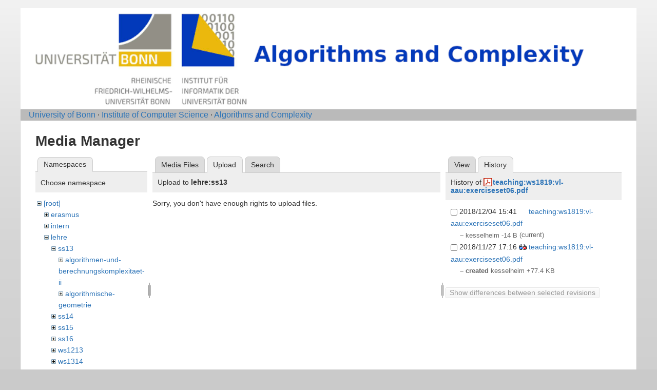

--- FILE ---
content_type: text/html; charset=utf-8
request_url: https://tcs.cs.uni-bonn.de/doku.php?id=start&tab_files=upload&do=media&tab_details=history&image=teaching%3Aws1819%3Avl-aau%3Aexerciseset06.pdf&ns=lehre%3Ass13
body_size: 2930
content:
<!DOCTYPE html>
<html lang="en" dir="ltr" class="no-js">
<head>
    <meta charset="utf-8" />
    <title>Algorithms and Complexity [Informatik-Abteilung V]</title>
    <script>(function(H){H.className=H.className.replace(/\bno-js\b/,'js')})(document.documentElement)</script>
    <meta name="generator" content="DokuWiki"/>
<meta name="robots" content="noindex,nofollow"/>
<link rel="start" href="/"/>
<link rel="contents" href="/doku.php/start?do=index" title="Sitemap"/>
<link rel="manifest" href="/lib/exe/manifest.php" crossorigin="use-credentials"/>
<link rel="alternate" type="application/rss+xml" title="Recent Changes" href="/feed.php"/>
<link rel="alternate" type="application/rss+xml" title="Current namespace" href="/feed.php?mode=list&amp;ns="/>
<link rel="alternate" type="text/html" title="Plain HTML" href="/doku.php/start?do=export_xhtml"/>
<link rel="stylesheet" href="/lib/exe/css.php?t=abt1&amp;tseed=2e7683720d365b9eabe0f97e6aa78eec"/>
<script >var NS='';var JSINFO = {"id":"start","namespace":"","ACT":"media","useHeadingNavigation":1,"useHeadingContent":1};(function(H){H.className=H.className.replace(/\bno-js\b/,'js')})(document.documentElement);</script>
<script src="/lib/exe/jquery.php?tseed=8faf3dc90234d51a499f4f428a0eae43" defer="defer"></script>
<script src="/lib/exe/js.php?t=abt1&amp;tseed=2e7683720d365b9eabe0f97e6aa78eec" defer="defer"></script>
    <meta name="viewport" content="width=device-width,initial-scale=1" />
    <link rel="shortcut icon" href="/lib/tpl/abt1/images/favicon.ico" />
<link rel="apple-touch-icon" href="/lib/tpl/abt1/images/apple-touch-icon.png" />
    	<link href='http://fonts.googleapis.com/css?family=Droid+Sans' rel='stylesheet' type='text/css'>
<body>
    <!--[if lte IE 7 ]><div id="IE7"><![endif]--><!--[if IE 8 ]><div id="IE8"><![endif]-->
    <div id="dokuwiki__site"><div id="dokuwiki__top"
        class="dokuwiki site mode_media  hasSidebar">

        
<!-- ********** HEADER ********** -->
<div id="dokuwiki__header">
	<div class="pad group">
    	    	    <h1><a href="/doku.php/Start"  accesskey="h" title="[H]"><img src="/lib/tpl/abt1/images/logo6.png" width="1000" height="164" alt="" /></a></h1>
        	    	</div>
        <!-- show an empty bar -->
        <div class="breadcrumbs">
           &nbsp;  &nbsp;
           <a href="http://www.uni-bonn.de/">University of Bonn</a> &middot; 
           <a href="http://www.informatik.uni-bonn.de/">Institute of Computer Science</a> &middot; 
           <a href="http://tcs.cs.uni-bonn.de">Algorithms and Complexity</a>
        </div>
    <!-- BREADCRUMBS -->
    
    
    <hr class="a11y" />
    </div><!-- /header -->

        <div class="wrapper group">

            
            <!-- ********** CONTENT ********** -->
            <div id="dokuwiki__content"><div class="pad group">

                <div class="page group">
                                                            <!-- wikipage start -->
                    <div id="mediamanager__page">
<h1>Media Manager</h1>
<div class="panel namespaces">
<h2>Namespaces</h2>
<div class="panelHeader">Choose namespace</div>
<div class="panelContent" id="media__tree">

<ul class="idx">
<li class="media level0 open"><img src="/lib/images/minus.gif" alt="−" /><div class="li"><a href="/doku.php/start?ns=&amp;tab_files=files&amp;do=media&amp;tab_details=history&amp;image=teaching%3Aws1819%3Avl-aau%3Aexerciseset06.pdf" class="idx_dir">[root]</a></div>
<ul class="idx">
<li class="media level1 closed"><img src="/lib/images/plus.gif" alt="+" /><div class="li"><a href="/doku.php/start?ns=erasmus&amp;tab_files=files&amp;do=media&amp;tab_details=history&amp;image=teaching%3Aws1819%3Avl-aau%3Aexerciseset06.pdf" class="idx_dir">erasmus</a></div></li>
<li class="media level1 closed"><img src="/lib/images/plus.gif" alt="+" /><div class="li"><a href="/doku.php/start?ns=intern&amp;tab_files=files&amp;do=media&amp;tab_details=history&amp;image=teaching%3Aws1819%3Avl-aau%3Aexerciseset06.pdf" class="idx_dir">intern</a></div></li>
<li class="media level1 open"><img src="/lib/images/minus.gif" alt="−" /><div class="li"><a href="/doku.php/start?ns=lehre&amp;tab_files=files&amp;do=media&amp;tab_details=history&amp;image=teaching%3Aws1819%3Avl-aau%3Aexerciseset06.pdf" class="idx_dir">lehre</a></div>
<ul class="idx">
<li class="media level2 open"><img src="/lib/images/minus.gif" alt="−" /><div class="li"><a href="/doku.php/start?ns=lehre%2Fss13&amp;tab_files=files&amp;do=media&amp;tab_details=history&amp;image=teaching%3Aws1819%3Avl-aau%3Aexerciseset06.pdf" class="idx_dir">ss13</a></div>
<ul class="idx">
<li class="media level3 closed"><img src="/lib/images/plus.gif" alt="+" /><div class="li"><a href="/doku.php/start?ns=lehre%2Fss13%2Falgorithmen-und-berechnungskomplexitaet-ii&amp;tab_files=files&amp;do=media&amp;tab_details=history&amp;image=teaching%3Aws1819%3Avl-aau%3Aexerciseset06.pdf" class="idx_dir">algorithmen-und-berechnungskomplexitaet-ii</a></div></li>
<li class="media level3 closed"><img src="/lib/images/plus.gif" alt="+" /><div class="li"><a href="/doku.php/start?ns=lehre%2Fss13%2Falgorithmische-geometrie&amp;tab_files=files&amp;do=media&amp;tab_details=history&amp;image=teaching%3Aws1819%3Avl-aau%3Aexerciseset06.pdf" class="idx_dir">algorithmische-geometrie</a></div></li>
</ul>
</li>
<li class="media level2 closed"><img src="/lib/images/plus.gif" alt="+" /><div class="li"><a href="/doku.php/start?ns=lehre%2Fss14&amp;tab_files=files&amp;do=media&amp;tab_details=history&amp;image=teaching%3Aws1819%3Avl-aau%3Aexerciseset06.pdf" class="idx_dir">ss14</a></div></li>
<li class="media level2 closed"><img src="/lib/images/plus.gif" alt="+" /><div class="li"><a href="/doku.php/start?ns=lehre%2Fss15&amp;tab_files=files&amp;do=media&amp;tab_details=history&amp;image=teaching%3Aws1819%3Avl-aau%3Aexerciseset06.pdf" class="idx_dir">ss15</a></div></li>
<li class="media level2 closed"><img src="/lib/images/plus.gif" alt="+" /><div class="li"><a href="/doku.php/start?ns=lehre%2Fss16&amp;tab_files=files&amp;do=media&amp;tab_details=history&amp;image=teaching%3Aws1819%3Avl-aau%3Aexerciseset06.pdf" class="idx_dir">ss16</a></div></li>
<li class="media level2 closed"><img src="/lib/images/plus.gif" alt="+" /><div class="li"><a href="/doku.php/start?ns=lehre%2Fws1213&amp;tab_files=files&amp;do=media&amp;tab_details=history&amp;image=teaching%3Aws1819%3Avl-aau%3Aexerciseset06.pdf" class="idx_dir">ws1213</a></div></li>
<li class="media level2 closed"><img src="/lib/images/plus.gif" alt="+" /><div class="li"><a href="/doku.php/start?ns=lehre%2Fws1314&amp;tab_files=files&amp;do=media&amp;tab_details=history&amp;image=teaching%3Aws1819%3Avl-aau%3Aexerciseset06.pdf" class="idx_dir">ws1314</a></div></li>
<li class="media level2 closed"><img src="/lib/images/plus.gif" alt="+" /><div class="li"><a href="/doku.php/start?ns=lehre%2Fws1415&amp;tab_files=files&amp;do=media&amp;tab_details=history&amp;image=teaching%3Aws1819%3Avl-aau%3Aexerciseset06.pdf" class="idx_dir">ws1415</a></div></li>
<li class="media level2 closed"><img src="/lib/images/plus.gif" alt="+" /><div class="li"><a href="/doku.php/start?ns=lehre%2Fws1516&amp;tab_files=files&amp;do=media&amp;tab_details=history&amp;image=teaching%3Aws1819%3Avl-aau%3Aexerciseset06.pdf" class="idx_dir">ws1516</a></div></li>
</ul>
</li>
<li class="media level1 closed"><img src="/lib/images/plus.gif" alt="+" /><div class="li"><a href="/doku.php/start?ns=research&amp;tab_files=files&amp;do=media&amp;tab_details=history&amp;image=teaching%3Aws1819%3Avl-aau%3Aexerciseset06.pdf" class="idx_dir">research</a></div></li>
<li class="media level1 closed"><img src="/lib/images/plus.gif" alt="+" /><div class="li"><a href="/doku.php/start?ns=staff&amp;tab_files=files&amp;do=media&amp;tab_details=history&amp;image=teaching%3Aws1819%3Avl-aau%3Aexerciseset06.pdf" class="idx_dir">staff</a></div></li>
<li class="media level1 closed"><img src="/lib/images/plus.gif" alt="+" /><div class="li"><a href="/doku.php/start?ns=teaching&amp;tab_files=files&amp;do=media&amp;tab_details=history&amp;image=teaching%3Aws1819%3Avl-aau%3Aexerciseset06.pdf" class="idx_dir">teaching</a></div></li>
<li class="media level1 closed"><img src="/lib/images/plus.gif" alt="+" /><div class="li"><a href="/doku.php/start?ns=wiki&amp;tab_files=files&amp;do=media&amp;tab_details=history&amp;image=teaching%3Aws1819%3Avl-aau%3Aexerciseset06.pdf" class="idx_dir">wiki</a></div></li>
</ul></li>
</ul>
</div>
</div>
<div class="panel filelist">
<h2 class="a11y">Media Files</h2>
<ul class="tabs">
<li><a href="/doku.php/start?tab_files=files&amp;do=media&amp;tab_details=history&amp;image=teaching%3Aws1819%3Avl-aau%3Aexerciseset06.pdf&amp;ns=lehre%3Ass13">Media Files</a></li>
<li><strong>Upload</strong></li>
<li><a href="/doku.php/start?tab_files=search&amp;do=media&amp;tab_details=history&amp;image=teaching%3Aws1819%3Avl-aau%3Aexerciseset06.pdf&amp;ns=lehre%3Ass13">Search</a></li>
</ul>
<div class="panelHeader">
<h3>Upload to <strong>lehre:ss13</strong></h3>
</div>
<div class="panelContent">
<div class="upload">
<div class="nothing">Sorry, you don't have enough rights to upload files.</div>
</div>
</div>
</div>
<div class="panel file">
<h2 class="a11y">File</h2>
<ul class="tabs">
<li><a href="/doku.php/start?tab_details=view&amp;do=media&amp;tab_files=upload&amp;image=teaching%3Aws1819%3Avl-aau%3Aexerciseset06.pdf&amp;ns=lehre%3Ass13">View</a></li>
<li><strong>History</strong></li>
</ul>
<div class="panelHeader"><h3>History of <strong><a href="/lib/exe/fetch.php/teaching/ws1819/vl-aau/exerciseset06.pdf" class="select mediafile mf_pdf" title="View original file">teaching:ws1819:vl-aau:exerciseset06.pdf</a></strong></h3></div>
<div class="panelContent">
<form id="page__revisions" action="/doku.php/start?image=teaching%3Aws1819%3Avl-aau%3Aexerciseset06.pdf&amp;do=media&amp;tab_files=upload&amp;tab_details=history&amp;ns=lehre%3Ass13" class="changes doku_form" method="post" accept-charset="utf-8"><input type="hidden" name="sectok" value="" /><input type="hidden" name="mediado" value="diff" /><div class="no"><ul ><li class=""><div class="li"><input name="rev2[]" type="checkbox" value="1543938111" /> <span class="date">2018/12/04 15:41</span> <img src="/lib/images/blank.gif" width="15" height="11" alt="" /> <a href="/doku.php/start?tab_details=view&ns=teaching%3Aws1819%3Avl-aau&image=teaching%3Aws1819%3Avl-aau%3Aexerciseset06.pdf&do=media&tab_files=upload" class="wikilink1">teaching:ws1819:vl-aau:exerciseset06.pdf</a> <div> <span class="sum"> – </span> <span class="user"><bdi>kesselheim</bdi></span> <span class="sizechange negative">-14 B</span> (current) </div></div></li><li class=""><div class="li"><input name="rev2[]" type="checkbox" value="1543338978" /> <span class="date">2018/11/27 17:16</span> <a href="/doku.php/start?mediado=diff&image=teaching%3Aws1819%3Avl-aau%3Aexerciseset06.pdf&rev=1543338978&do=media&tab_files=upload&tab_details=history&ns=lehre%3Ass13" class="diff_link"><img src="/lib/images/diff.png" width="15" height="11" title="Show differences to current revisions" alt="Show differences to current revisions" /></a> <a href="/doku.php/start?tab_details=view&ns=teaching%3Aws1819%3Avl-aau&image=teaching%3Aws1819%3Avl-aau%3Aexerciseset06.pdf&rev=1543338978&do=media&tab_files=upload" class="wikilink1">teaching:ws1819:vl-aau:exerciseset06.pdf</a> <div> <span class="sum"> – created</span> <span class="user"><bdi>kesselheim</bdi></span> <span class="sizechange positive">+77.4 KB</span>  </div></div></li></ul><button name="do[diff]" value="1" type="submit">Show differences between selected revisions</button></div></form><div class="pagenav"></div></div>
</div>
</div>
                    <!-- wikipage stop -->
                                    </div>

                <!-- <div class="docInfo"><bdi>start.txt</bdi> · Last modified: <time datetime="2025-12-02T16:54:53+0000">2025/12/02 16:54</time> by <bdi>127.0.0.1</bdi></div> -->

                            </div></div><!-- /content -->

            <hr class="a11y" />

            <!-- PAGE ACTIONS -->
            <div id="dokuwiki__pagetools">
                <h3 class="a11y">Page Tools</h3>
                <div class="tools">
                    <ul>
                                            </ul>
                </div>
            </div>
        </div><!-- /wrapper -->

        
<!-- ********** FOOTER ********** -->

	<div class="unilinks">
			<a href="https://www.uni-bonn.de/impressum">Imprint/Impressum</a>
	</div>
  </div><!-- /footer -->

    </div></div><!-- /site -->

    <div class="no"><img src="/lib/exe/taskrunner.php?id=start&amp;1769578798" width="2" height="1" alt="" /></div>
    <div id="screen__mode" class="no"></div>    <!--[if ( lte IE 7 | IE 8 ) ]></div><![endif]-->
</body>
</html>


--- FILE ---
content_type: text/css; charset=utf-8
request_url: https://tcs.cs.uni-bonn.de/lib/exe/css.php?t=abt1&tseed=2e7683720d365b9eabe0f97e6aa78eec
body_size: 25701
content:
@media screen{a.interwiki{background:transparent url(/lib/images/interwiki.svg) 0 0 no-repeat;background-size:1.2em;padding:0 0 0 1.4em;}a.iw_wp{background-image:url(/lib/images/interwiki/wp.svg);}a.iw_wpfr{background-image:url(/lib/images/interwiki/wpfr.svg);}a.iw_wpde{background-image:url(/lib/images/interwiki/wpde.svg);}a.iw_wpes{background-image:url(/lib/images/interwiki/wpes.svg);}a.iw_wppl{background-image:url(/lib/images/interwiki/wppl.svg);}a.iw_wpjp{background-image:url(/lib/images/interwiki/wpjp.svg);}a.iw_wpmeta{background-image:url(/lib/images/interwiki/wpmeta.svg);}a.iw_doku{background-image:url(/lib/images/interwiki/doku.svg);}a.iw_amazon{background-image:url(/lib/images/interwiki/amazon.svg);}a.iw_amazon_de{background-image:url(/lib/images/interwiki/amazon.de.svg);}a.iw_amazon_uk{background-image:url(/lib/images/interwiki/amazon.uk.svg);}a.iw_paypal{background-image:url(/lib/images/interwiki/paypal.svg);}a.iw_phpfn{background-image:url(/lib/images/interwiki/phpfn.svg);}a.iw_skype{background-image:url(/lib/images/interwiki/skype.svg);}a.iw_google{background-image:url(/lib/images/interwiki/google.svg);}a.iw_user{background-image:url(/lib/images/interwiki/user.svg);}a.iw_callto{background-image:url(/lib/images/interwiki/callto.svg);}a.iw_tel{background-image:url(/lib/images/interwiki/tel.svg);}.mediafile{background:transparent url(/lib/images/fileicons/svg/file.svg) 0 1px no-repeat;background-size:1.2em;padding-left:1.5em;}.mf_webm{background-image:url(/lib/images/fileicons/svg/webm.svg);}.mf_asm{background-image:url(/lib/images/fileicons/svg/asm.svg);}.mf_py{background-image:url(/lib/images/fileicons/svg/py.svg);}.mf_ogv{background-image:url(/lib/images/fileicons/svg/ogv.svg);}.mf_lua{background-image:url(/lib/images/fileicons/svg/lua.svg);}.mf_java{background-image:url(/lib/images/fileicons/svg/java.svg);}.mf_bz2{background-image:url(/lib/images/fileicons/svg/bz2.svg);}.mf_pptx{background-image:url(/lib/images/fileicons/svg/pptx.svg);}.mf_mp3{background-image:url(/lib/images/fileicons/svg/mp3.svg);}.mf_ods{background-image:url(/lib/images/fileicons/svg/ods.svg);}.mf_swf{background-image:url(/lib/images/fileicons/svg/swf.svg);}.mf_ps{background-image:url(/lib/images/fileicons/svg/ps.svg);}.mf_tar{background-image:url(/lib/images/fileicons/svg/tar.svg);}.mf_rpm{background-image:url(/lib/images/fileicons/svg/rpm.svg);}.mf_jpg{background-image:url(/lib/images/fileicons/svg/jpg.svg);}.mf_ogg{background-image:url(/lib/images/fileicons/svg/ogg.svg);}.mf_rb{background-image:url(/lib/images/fileicons/svg/rb.svg);}.mf_pl{background-image:url(/lib/images/fileicons/svg/pl.svg);}.mf_ico{background-image:url(/lib/images/fileicons/svg/ico.svg);}.mf_rtf{background-image:url(/lib/images/fileicons/svg/rtf.svg);}.mf_rar{background-image:url(/lib/images/fileicons/svg/rar.svg);}.mf_docx{background-image:url(/lib/images/fileicons/svg/docx.svg);}.mf_conf{background-image:url(/lib/images/fileicons/svg/conf.svg);}.mf_h{background-image:url(/lib/images/fileicons/svg/h.svg);}.mf_cs{background-image:url(/lib/images/fileicons/svg/cs.svg);}.mf_sql{background-image:url(/lib/images/fileicons/svg/sql.svg);}.mf_html{background-image:url(/lib/images/fileicons/svg/html.svg);}.mf_txt{background-image:url(/lib/images/fileicons/svg/txt.svg);}.mf_zip{background-image:url(/lib/images/fileicons/svg/zip.svg);}.mf_tgz{background-image:url(/lib/images/fileicons/svg/tgz.svg);}.mf_xls{background-image:url(/lib/images/fileicons/svg/xls.svg);}.mf_xml{background-image:url(/lib/images/fileicons/svg/xml.svg);}.mf_htm{background-image:url(/lib/images/fileicons/svg/htm.svg);}.mf_csv{background-image:url(/lib/images/fileicons/svg/csv.svg);}.mf_deb{background-image:url(/lib/images/fileicons/svg/deb.svg);}.mf_cpp{background-image:url(/lib/images/fileicons/svg/cpp.svg);}.mf_png{background-image:url(/lib/images/fileicons/svg/png.svg);}.mf_doc{background-image:url(/lib/images/fileicons/svg/doc.svg);}.mf_pdf{background-image:url(/lib/images/fileicons/svg/pdf.svg);}.mf_wav{background-image:url(/lib/images/fileicons/svg/wav.svg);}.mf_bash{background-image:url(/lib/images/fileicons/svg/bash.svg);}.mf_php{background-image:url(/lib/images/fileicons/svg/php.svg);}.mf_js{background-image:url(/lib/images/fileicons/svg/js.svg);}.mf_gz{background-image:url(/lib/images/fileicons/svg/gz.svg);}.mf_json{background-image:url(/lib/images/fileicons/svg/json.svg);}.mf_csh{background-image:url(/lib/images/fileicons/svg/csh.svg);}.mf_file{background-image:url(/lib/images/fileicons/svg/file.svg);}.mf_ppt{background-image:url(/lib/images/fileicons/svg/ppt.svg);}.mf_svg{background-image:url(/lib/images/fileicons/svg/svg.svg);}.mf_sh{background-image:url(/lib/images/fileicons/svg/sh.svg);}.mf_css{background-image:url(/lib/images/fileicons/svg/css.svg);}.mf_gif{background-image:url(/lib/images/fileicons/svg/gif.svg);}.mf_xlsx{background-image:url(/lib/images/fileicons/svg/xlsx.svg);}.mf_7z{background-image:url(/lib/images/fileicons/svg/7z.svg);}.mf_jpeg{background-image:url(/lib/images/fileicons/svg/jpeg.svg);}.mf_odt{background-image:url(/lib/images/fileicons/svg/odt.svg);}.mf_mp4{background-image:url(/lib/images/fileicons/svg/mp4.svg);}.mf_c{background-image:url(/lib/images/fileicons/svg/c.svg);}}@media screen{div.error,div.info,div.success,div.notify{color:#000;background-repeat:no-repeat;background-position:8px 50%;border:1px solid;font-size:90%;margin:0 0 .5em;padding:.4em;padding-left:32px;overflow:hidden;border-radius:5px;}[dir=rtl] div.error,[dir=rtl] div.info,[dir=rtl] div.success,[dir=rtl] div.notify{background-position:99% 50%;padding-left:.4em;padding-right:32px;}div.error{background-color:#fcc;background-image:url(/lib/styles/../images/error.png);border-color:#ebb;}div.info{background-color:#ccf;background-image:url(/lib/styles/../images/info.png);border-color:#bbe;}div.success{background-color:#cfc;background-image:url(/lib/styles/../images/success.png);border-color:#beb;}div.notify{background-color:#ffc;background-image:url(/lib/styles/../images/notify.png);border-color:#eeb;}.JSpopup,#link__wiz{position:absolute;background-color:#fff;color:#000;z-index:20;overflow:hidden;}#link__wiz .ui-dialog-content{padding-left:0;padding-right:0;}#media__popup_content button.button{border-width:1px;border-style:outset;}#media__popup_content button.selected{border-style:inset;}.a11y{position:absolute !important;left:-99999em !important;top:auto !important;width:1px !important;height:1px !important;overflow:hidden !important;}[dir=rtl] .a11y{left:auto !important;right:-99999em !important;}.code .co0{color:#666;font-style:italic;}.code .co4{color:#c00;font-style:italic;}.code .es5{color:#069;font-weight:bold;}.code .es6{color:#093;font-weight:bold;}.code .kw2{color:#000;font-weight:bold;}.code .kw5{color:#008000;}.code .kw6{color:#f08;font-weight:bold;}.code .me0{color:#004000;}.code .nu0{color:#c6c;}.code .re0{color:#00f;}.code .re3{color:#f33;font-weight:bold;}.code .re4{color:#099;}.code .re5{color:#603;}.code .re7{color:#911;}.code .re8{color:#00b000;}.code .sc-2{color:#404040;}.code .sy3{color:#000040;}.code .br0,.code .sy0{color:#6c6;}.code .co1,.code .coMULTI,.code .sc-1{color:#808080;font-style:italic;}.code .co2,.code .sy1{color:#393;}.code .co3,.code .sy4{color:#008080;}.code .es0,.code .es1,.code .esHARD{color:#009;font-weight:bold;}.code .es2,.code .es3,.code .es4{color:#609;font-weight:bold;}.code .kw1,.code .kw8{color:#b1b100;}.code .kw10,.code .kw11,.code .kw12,.code .kw9{color:#039;font-weight:bold;}.code .kw13,.code .kw14,.code .kw15,.code .kw16,.code .me1,.code .me2{color:#060;}.code .kw3,.code .kw7,.code .sy2{color:#006;}.code .kw4,.code .re2{color:#933;}.code .re1,.code .st0,.code .st_h{color:#f00;}.code li,.code .li1{font-weight:normal;vertical-align:top;}.code .ln-xtra{background-color:#ffc;}.ui-helper-hidden{display:none;}.ui-helper-hidden-accessible{border:0;clip:rect(0 0 0 0);height:1px;margin:-1px;overflow:hidden;padding:0;position:absolute;width:1px;}.ui-helper-reset{margin:0;padding:0;border:0;outline:0;line-height:1.3;text-decoration:none;font-size:100%;list-style:none;}.ui-helper-clearfix:before,.ui-helper-clearfix:after{content:"";display:table;border-collapse:collapse;}.ui-helper-clearfix:after{clear:both;}.ui-helper-zfix{width:100%;height:100%;top:0;left:0;position:absolute;opacity:0;}.ui-front{z-index:100;}.ui-state-disabled{cursor:default !important;pointer-events:none;}.ui-icon{display:inline-block;vertical-align:middle;margin-top:-0.25em;position:relative;text-indent:-99999px;overflow:hidden;background-repeat:no-repeat;}.ui-widget-icon-block{left:50%;margin-left:-8px;display:block;}.ui-widget-overlay{position:fixed;top:0;left:0;width:100%;height:100%;}.ui-accordion .ui-accordion-header{display:block;cursor:pointer;position:relative;margin:2px 0 0 0;padding:.5em .5em .5em .7em;font-size:100%;}.ui-accordion .ui-accordion-content{padding:1em 2.2em;border-top:0;overflow:auto;}.ui-autocomplete{position:absolute;top:0;left:0;cursor:default;}.ui-menu{list-style:none;padding:0;margin:0;display:block;outline:0;}.ui-menu .ui-menu{position:absolute;}.ui-menu .ui-menu-item{margin:0;cursor:pointer;}.ui-menu .ui-menu-item-wrapper{position:relative;padding:3px 1em 3px .4em;}.ui-menu .ui-menu-divider{margin:5px 0;height:0;font-size:0;line-height:0;border-width:1px 0 0 0;}.ui-menu .ui-state-focus,.ui-menu .ui-state-active{margin:-1px;}.ui-menu-icons{position:relative;}.ui-menu-icons .ui-menu-item-wrapper{padding-left:2em;}.ui-menu .ui-icon{position:absolute;top:0;bottom:0;left:.2em;margin:auto 0;}.ui-menu .ui-menu-icon{left:auto;right:0;}.ui-button{padding:.4em 1em;display:inline-block;position:relative;line-height:normal;margin-right:.1em;cursor:pointer;vertical-align:middle;text-align:center;-webkit-user-select:none;user-select:none;}.ui-button,.ui-button:link,.ui-button:visited,.ui-button:hover,.ui-button:active{text-decoration:none;}.ui-button-icon-only{width:2em;box-sizing:border-box;text-indent:-9999px;white-space:nowrap;}input.ui-button.ui-button-icon-only{text-indent:0;}.ui-button-icon-only .ui-icon{position:absolute;top:50%;left:50%;margin-top:-8px;margin-left:-8px;}.ui-button.ui-icon-notext .ui-icon{padding:0;width:2.1em;height:2.1em;text-indent:-9999px;white-space:nowrap;}input.ui-button.ui-icon-notext .ui-icon{width:auto;height:auto;text-indent:0;white-space:normal;padding:.4em 1em;}input.ui-button::-moz-focus-inner,button.ui-button::-moz-focus-inner{border:0;padding:0;}.ui-controlgroup{vertical-align:middle;display:inline-block;}.ui-controlgroup > .ui-controlgroup-item{float:left;margin-left:0;margin-right:0;}.ui-controlgroup > .ui-controlgroup-item:focus,.ui-controlgroup > .ui-controlgroup-item.ui-visual-focus{z-index:9999;}.ui-controlgroup-vertical > .ui-controlgroup-item{display:block;float:none;width:100%;margin-top:0;margin-bottom:0;text-align:left;}.ui-controlgroup-vertical .ui-controlgroup-item{box-sizing:border-box;}.ui-controlgroup .ui-controlgroup-label{padding:.4em 1em;}.ui-controlgroup .ui-controlgroup-label span{font-size:80%;}.ui-controlgroup-horizontal .ui-controlgroup-label + .ui-controlgroup-item{border-left:none;}.ui-controlgroup-vertical .ui-controlgroup-label + .ui-controlgroup-item{border-top:none;}.ui-controlgroup-horizontal .ui-controlgroup-label.ui-widget-content{border-right:none;}.ui-controlgroup-vertical .ui-controlgroup-label.ui-widget-content{border-bottom:none;}.ui-controlgroup-vertical .ui-spinner-input{width:calc(97.6%);}.ui-controlgroup-vertical .ui-spinner .ui-spinner-up{border-top-style:solid;}.ui-checkboxradio-label .ui-icon-background{box-shadow:inset 1px 1px 1px #ccc;border-radius:.12em;border:none;}.ui-checkboxradio-radio-label .ui-icon-background{width:16px;height:16px;border-radius:1em;overflow:visible;border:none;}.ui-checkboxradio-radio-label.ui-checkboxradio-checked .ui-icon,.ui-checkboxradio-radio-label.ui-checkboxradio-checked:hover .ui-icon{background-image:none;width:8px;height:8px;border-width:4px;border-style:solid;}.ui-checkboxradio-disabled{pointer-events:none;}.ui-datepicker{width:17em;padding:.2em .2em 0;display:none;}.ui-datepicker .ui-datepicker-header{position:relative;padding:.2em 0;}.ui-datepicker .ui-datepicker-prev,.ui-datepicker .ui-datepicker-next{position:absolute;top:2px;width:1.8em;height:1.8em;}.ui-datepicker .ui-datepicker-prev-hover,.ui-datepicker .ui-datepicker-next-hover{top:1px;}.ui-datepicker .ui-datepicker-prev{left:2px;}.ui-datepicker .ui-datepicker-next{right:2px;}.ui-datepicker .ui-datepicker-prev-hover{left:1px;}.ui-datepicker .ui-datepicker-next-hover{right:1px;}.ui-datepicker .ui-datepicker-prev span,.ui-datepicker .ui-datepicker-next span{display:block;position:absolute;left:50%;margin-left:-8px;top:50%;margin-top:-8px;}.ui-datepicker .ui-datepicker-title{margin:0 2.3em;line-height:1.8em;text-align:center;}.ui-datepicker .ui-datepicker-title select{font-size:1em;margin:1px 0;}.ui-datepicker select.ui-datepicker-month,.ui-datepicker select.ui-datepicker-year{width:45%;}.ui-datepicker table{width:100%;font-size:.9em;border-collapse:collapse;margin:0 0 .4em;}.ui-datepicker th{padding:.7em .3em;text-align:center;font-weight:bold;border:0;}.ui-datepicker td{border:0;padding:1px;}.ui-datepicker td span,.ui-datepicker td a{display:block;padding:.2em;text-align:right;text-decoration:none;}.ui-datepicker .ui-datepicker-buttonpane{background-image:none;margin:.7em 0 0 0;padding:0 .2em;border-left:0;border-right:0;border-bottom:0;}.ui-datepicker .ui-datepicker-buttonpane button{float:right;margin:.5em .2em .4em;cursor:pointer;padding:.2em .6em .3em .6em;width:auto;overflow:visible;}.ui-datepicker .ui-datepicker-buttonpane button.ui-datepicker-current{float:left;}.ui-datepicker.ui-datepicker-multi{width:auto;}.ui-datepicker-multi .ui-datepicker-group{float:left;}.ui-datepicker-multi .ui-datepicker-group table{width:95%;margin:0 auto .4em;}.ui-datepicker-multi-2 .ui-datepicker-group{width:50%;}.ui-datepicker-multi-3 .ui-datepicker-group{width:33.3%;}.ui-datepicker-multi-4 .ui-datepicker-group{width:25%;}.ui-datepicker-multi .ui-datepicker-group-last .ui-datepicker-header,.ui-datepicker-multi .ui-datepicker-group-middle .ui-datepicker-header{border-left-width:0;}.ui-datepicker-multi .ui-datepicker-buttonpane{clear:left;}.ui-datepicker-row-break{clear:both;width:100%;font-size:0;}.ui-datepicker-rtl{direction:rtl;}.ui-datepicker-rtl .ui-datepicker-prev{right:2px;left:auto;}.ui-datepicker-rtl .ui-datepicker-next{left:2px;right:auto;}.ui-datepicker-rtl .ui-datepicker-prev:hover{right:1px;left:auto;}.ui-datepicker-rtl .ui-datepicker-next:hover{left:1px;right:auto;}.ui-datepicker-rtl .ui-datepicker-buttonpane{clear:right;}.ui-datepicker-rtl .ui-datepicker-buttonpane button{float:left;}.ui-datepicker-rtl .ui-datepicker-buttonpane button.ui-datepicker-current,.ui-datepicker-rtl .ui-datepicker-group{float:right;}.ui-datepicker-rtl .ui-datepicker-group-last .ui-datepicker-header,.ui-datepicker-rtl .ui-datepicker-group-middle .ui-datepicker-header{border-right-width:0;border-left-width:1px;}.ui-datepicker .ui-icon{display:block;text-indent:-99999px;overflow:hidden;background-repeat:no-repeat;left:.5em;top:.3em;}.ui-dialog{position:absolute;top:0;left:0;padding:.2em;outline:0;}.ui-dialog .ui-dialog-titlebar{padding:.4em 1em;position:relative;}.ui-dialog .ui-dialog-title{float:left;margin:.1em 0;white-space:nowrap;width:90%;overflow:hidden;text-overflow:ellipsis;}.ui-dialog .ui-dialog-titlebar-close{position:absolute;right:.3em;top:50%;width:20px;margin:-10px 0 0 0;padding:1px;height:20px;}.ui-dialog .ui-dialog-content{position:relative;border:0;padding:.5em 1em;background:none;overflow:auto;}.ui-dialog .ui-dialog-buttonpane{text-align:left;border-width:1px 0 0 0;background-image:none;margin-top:.5em;padding:.3em 1em .5em .4em;}.ui-dialog .ui-dialog-buttonpane .ui-dialog-buttonset{float:right;}.ui-dialog .ui-dialog-buttonpane button{margin:.5em .4em .5em 0;cursor:pointer;}.ui-dialog .ui-resizable-n{height:2px;top:0;}.ui-dialog .ui-resizable-e{width:2px;right:0;}.ui-dialog .ui-resizable-s{height:2px;bottom:0;}.ui-dialog .ui-resizable-w{width:2px;left:0;}.ui-dialog .ui-resizable-se,.ui-dialog .ui-resizable-sw,.ui-dialog .ui-resizable-ne,.ui-dialog .ui-resizable-nw{width:7px;height:7px;}.ui-dialog .ui-resizable-se{right:0;bottom:0;}.ui-dialog .ui-resizable-sw{left:0;bottom:0;}.ui-dialog .ui-resizable-ne{right:0;top:0;}.ui-dialog .ui-resizable-nw{left:0;top:0;}.ui-draggable .ui-dialog-titlebar{cursor:move;}.ui-draggable-handle{touch-action:none;}.ui-resizable{position:relative;}.ui-resizable-handle{position:absolute;font-size:.1px;display:block;touch-action:none;}.ui-resizable-disabled .ui-resizable-handle,.ui-resizable-autohide .ui-resizable-handle{display:none;}.ui-resizable-n{cursor:n-resize;height:7px;width:100%;top:-5px;left:0;}.ui-resizable-s{cursor:s-resize;height:7px;width:100%;bottom:-5px;left:0;}.ui-resizable-e{cursor:e-resize;width:7px;right:-5px;top:0;height:100%;}.ui-resizable-w{cursor:w-resize;width:7px;left:-5px;top:0;height:100%;}.ui-resizable-se{cursor:se-resize;width:12px;height:12px;right:1px;bottom:1px;}.ui-resizable-sw{cursor:sw-resize;width:9px;height:9px;left:-5px;bottom:-5px;}.ui-resizable-nw{cursor:nw-resize;width:9px;height:9px;left:-5px;top:-5px;}.ui-resizable-ne{cursor:ne-resize;width:9px;height:9px;right:-5px;top:-5px;}.ui-progressbar{height:2em;text-align:left;overflow:hidden;}.ui-progressbar .ui-progressbar-value{margin:-1px;height:100%;}.ui-progressbar .ui-progressbar-overlay{background:url("[data-uri]");height:100%;opacity:0.25;}.ui-progressbar-indeterminate .ui-progressbar-value{background-image:none;}.ui-selectable{touch-action:none;}.ui-selectable-helper{position:absolute;z-index:100;border:1px dotted black;}.ui-selectmenu-menu{padding:0;margin:0;position:absolute;top:0;left:0;display:none;}.ui-selectmenu-menu .ui-menu{overflow:auto;overflow-x:hidden;padding-bottom:1px;}.ui-selectmenu-menu .ui-menu .ui-selectmenu-optgroup{font-size:1em;font-weight:bold;line-height:1.5;padding:2px .4em;margin:.5em 0 0 0;height:auto;border:0;}.ui-selectmenu-open{display:block;}.ui-selectmenu-text{display:block;margin-right:20px;overflow:hidden;text-overflow:ellipsis;}.ui-selectmenu-button.ui-button{text-align:left;white-space:nowrap;width:14em;}.ui-selectmenu-icon.ui-icon{float:right;margin-top:0;}.ui-slider{position:relative;text-align:left;}.ui-slider .ui-slider-handle{position:absolute;z-index:2;width:1.2em;height:1.2em;cursor:pointer;touch-action:none;}.ui-slider .ui-slider-range{position:absolute;z-index:1;font-size:.7em;display:block;border:0;background-position:0 0;}.ui-slider-horizontal{height:.8em;}.ui-slider-horizontal .ui-slider-handle{top:-0.3em;margin-left:-0.6em;}.ui-slider-horizontal .ui-slider-range{top:0;height:100%;}.ui-slider-horizontal .ui-slider-range-min{left:0;}.ui-slider-horizontal .ui-slider-range-max{right:0;}.ui-slider-vertical{width:.8em;height:100px;}.ui-slider-vertical .ui-slider-handle{left:-0.3em;margin-left:0;margin-bottom:-0.6em;}.ui-slider-vertical .ui-slider-range{left:0;width:100%;}.ui-slider-vertical .ui-slider-range-min{bottom:0;}.ui-slider-vertical .ui-slider-range-max{top:0;}.ui-sortable-handle{touch-action:none;}.ui-spinner{position:relative;display:inline-block;overflow:hidden;padding:0;vertical-align:middle;}.ui-spinner-input{border:none;background:none;color:inherit;padding:.222em 0;margin:.2em 0;vertical-align:middle;margin-left:.4em;margin-right:2em;}.ui-spinner-button{width:1.6em;height:50%;font-size:.5em;padding:0;margin:0;text-align:center;position:absolute;cursor:default;display:block;overflow:hidden;right:0;}.ui-spinner a.ui-spinner-button{border-top-style:none;border-bottom-style:none;border-right-style:none;}.ui-spinner-up{top:0;}.ui-spinner-down{bottom:0;}.ui-tabs{position:relative;padding:.2em;}.ui-tabs .ui-tabs-nav{margin:0;padding:.2em .2em 0;}.ui-tabs .ui-tabs-nav li{list-style:none;float:left;position:relative;top:0;margin:1px .2em 0 0;border-bottom-width:0;padding:0;white-space:nowrap;}.ui-tabs .ui-tabs-nav .ui-tabs-anchor{float:left;padding:.5em 1em;text-decoration:none;}.ui-tabs .ui-tabs-nav li.ui-tabs-active{margin-bottom:-1px;padding-bottom:1px;}.ui-tabs .ui-tabs-nav li.ui-tabs-active .ui-tabs-anchor,.ui-tabs .ui-tabs-nav li.ui-state-disabled .ui-tabs-anchor,.ui-tabs .ui-tabs-nav li.ui-tabs-loading .ui-tabs-anchor{cursor:text;}.ui-tabs-collapsible .ui-tabs-nav li.ui-tabs-active .ui-tabs-anchor{cursor:pointer;}.ui-tabs .ui-tabs-panel{display:block;border-width:0;padding:1em 1.4em;background:none;}.ui-tooltip{padding:8px;position:absolute;z-index:9999;max-width:300px;}body .ui-tooltip{border-width:2px;}.ui-widget{font-size:1.1em;}.ui-widget .ui-widget{font-size:1em;}.ui-widget input,.ui-widget select,.ui-widget textarea,.ui-widget button{font-size:1em;}.ui-widget.ui-widget-content{border:1px solid #d3d3d3;}.ui-widget-content{border:1px solid #aaa;background:#fff;color:#222;}.ui-widget-content a{color:#222;}.ui-widget-header{border:1px solid #aaa;background:#ccc url("[data-uri]") 50% 50% repeat-x;color:#222;font-weight:bold;}.ui-widget-header a{color:#222;}.ui-state-default,.ui-widget-content .ui-state-default,.ui-widget-header .ui-state-default,.ui-button,html .ui-button.ui-state-disabled:hover,html .ui-button.ui-state-disabled:active{border:1px solid #d3d3d3;background:#e6e6e6 url("[data-uri]") 50% 50% repeat-x;font-weight:normal;color:#555;}.ui-state-default a,.ui-state-default a:link,.ui-state-default a:visited,a.ui-button,a:link.ui-button,a:visited.ui-button,.ui-button{color:#555;text-decoration:none;}.ui-state-hover,.ui-widget-content .ui-state-hover,.ui-widget-header .ui-state-hover,.ui-state-focus,.ui-widget-content .ui-state-focus,.ui-widget-header .ui-state-focus,.ui-button:hover,.ui-button:focus{border:1px solid #999;background:#dadada url("[data-uri]") 50% 50% repeat-x;font-weight:normal;color:#212121;}.ui-state-hover a,.ui-state-hover a:hover,.ui-state-hover a:link,.ui-state-hover a:visited,.ui-state-focus a,.ui-state-focus a:hover,.ui-state-focus a:link,.ui-state-focus a:visited,a.ui-button:hover,a.ui-button:focus{color:#212121;text-decoration:none;}.ui-visual-focus{box-shadow:0 0 3px 1px #5e9ed6;}.ui-state-active,.ui-widget-content .ui-state-active,.ui-widget-header .ui-state-active,a.ui-button:active,.ui-button:active,.ui-button.ui-state-active:hover{border:1px solid #aaa;background:#fff url("[data-uri]") 50% 50% repeat-x;font-weight:normal;color:#212121;}.ui-icon-background,.ui-state-active .ui-icon-background{border:#aaa;background-color:#212121;}.ui-state-active a,.ui-state-active a:link,.ui-state-active a:visited{color:#212121;text-decoration:none;}.ui-state-highlight,.ui-widget-content .ui-state-highlight,.ui-widget-header .ui-state-highlight{border:1px solid #fcefa1;background:#fbf9ee url("[data-uri]") 50% 50% repeat-x;color:#363636;}.ui-state-checked{border:1px solid #fcefa1;background:#fbf9ee;}.ui-state-highlight a,.ui-widget-content .ui-state-highlight a,.ui-widget-header .ui-state-highlight a{color:#363636;}.ui-state-error,.ui-widget-content .ui-state-error,.ui-widget-header .ui-state-error{border:1px solid #cd0a0a;background:#fef1ec url("[data-uri]") 50% 50% repeat-x;color:#cd0a0a;}.ui-state-error a,.ui-widget-content .ui-state-error a,.ui-widget-header .ui-state-error a{color:#cd0a0a;}.ui-state-error-text,.ui-widget-content .ui-state-error-text,.ui-widget-header .ui-state-error-text{color:#cd0a0a;}.ui-priority-primary,.ui-widget-content .ui-priority-primary,.ui-widget-header .ui-priority-primary{font-weight:bold;}.ui-priority-secondary,.ui-widget-content .ui-priority-secondary,.ui-widget-header .ui-priority-secondary{opacity:.7;font-weight:normal;}.ui-state-disabled,.ui-widget-content .ui-state-disabled,.ui-widget-header .ui-state-disabled{opacity:.35;background-image:none;}.ui-icon{width:16px;height:16px;}.ui-icon,.ui-widget-content .ui-icon{background-image:url("/lib/scripts/jquery/jquery-ui-theme/images/ui-icons_222222_256x240.png");}.ui-widget-header .ui-icon{background-image:url("/lib/scripts/jquery/jquery-ui-theme/images/ui-icons_222222_256x240.png");}.ui-state-hover .ui-icon,.ui-state-focus .ui-icon,.ui-button:hover .ui-icon,.ui-button:focus .ui-icon{background-image:url("/lib/scripts/jquery/jquery-ui-theme/images/ui-icons_454545_256x240.png");}.ui-state-active .ui-icon,.ui-button:active .ui-icon{background-image:url("/lib/scripts/jquery/jquery-ui-theme/images/ui-icons_454545_256x240.png");}.ui-state-highlight .ui-icon,.ui-button .ui-state-highlight.ui-icon{background-image:url("/lib/scripts/jquery/jquery-ui-theme/images/ui-icons_2e83ff_256x240.png");}.ui-state-error .ui-icon,.ui-state-error-text .ui-icon{background-image:url("/lib/scripts/jquery/jquery-ui-theme/images/ui-icons_cd0a0a_256x240.png");}.ui-button .ui-icon{background-image:url("/lib/scripts/jquery/jquery-ui-theme/images/ui-icons_888888_256x240.png");}.ui-icon-blank.ui-icon-blank.ui-icon-blank{background-image:none;}.ui-icon-caret-1-n{background-position:0 0;}.ui-icon-caret-1-ne{background-position:-16px 0;}.ui-icon-caret-1-e{background-position:-32px 0;}.ui-icon-caret-1-se{background-position:-48px 0;}.ui-icon-caret-1-s{background-position:-65px 0;}.ui-icon-caret-1-sw{background-position:-80px 0;}.ui-icon-caret-1-w{background-position:-96px 0;}.ui-icon-caret-1-nw{background-position:-112px 0;}.ui-icon-caret-2-n-s{background-position:-128px 0;}.ui-icon-caret-2-e-w{background-position:-144px 0;}.ui-icon-triangle-1-n{background-position:0 -16px;}.ui-icon-triangle-1-ne{background-position:-16px -16px;}.ui-icon-triangle-1-e{background-position:-32px -16px;}.ui-icon-triangle-1-se{background-position:-48px -16px;}.ui-icon-triangle-1-s{background-position:-65px -16px;}.ui-icon-triangle-1-sw{background-position:-80px -16px;}.ui-icon-triangle-1-w{background-position:-96px -16px;}.ui-icon-triangle-1-nw{background-position:-112px -16px;}.ui-icon-triangle-2-n-s{background-position:-128px -16px;}.ui-icon-triangle-2-e-w{background-position:-144px -16px;}.ui-icon-arrow-1-n{background-position:0 -32px;}.ui-icon-arrow-1-ne{background-position:-16px -32px;}.ui-icon-arrow-1-e{background-position:-32px -32px;}.ui-icon-arrow-1-se{background-position:-48px -32px;}.ui-icon-arrow-1-s{background-position:-65px -32px;}.ui-icon-arrow-1-sw{background-position:-80px -32px;}.ui-icon-arrow-1-w{background-position:-96px -32px;}.ui-icon-arrow-1-nw{background-position:-112px -32px;}.ui-icon-arrow-2-n-s{background-position:-128px -32px;}.ui-icon-arrow-2-ne-sw{background-position:-144px -32px;}.ui-icon-arrow-2-e-w{background-position:-160px -32px;}.ui-icon-arrow-2-se-nw{background-position:-176px -32px;}.ui-icon-arrowstop-1-n{background-position:-192px -32px;}.ui-icon-arrowstop-1-e{background-position:-208px -32px;}.ui-icon-arrowstop-1-s{background-position:-224px -32px;}.ui-icon-arrowstop-1-w{background-position:-240px -32px;}.ui-icon-arrowthick-1-n{background-position:1px -48px;}.ui-icon-arrowthick-1-ne{background-position:-16px -48px;}.ui-icon-arrowthick-1-e{background-position:-32px -48px;}.ui-icon-arrowthick-1-se{background-position:-48px -48px;}.ui-icon-arrowthick-1-s{background-position:-64px -48px;}.ui-icon-arrowthick-1-sw{background-position:-80px -48px;}.ui-icon-arrowthick-1-w{background-position:-96px -48px;}.ui-icon-arrowthick-1-nw{background-position:-112px -48px;}.ui-icon-arrowthick-2-n-s{background-position:-128px -48px;}.ui-icon-arrowthick-2-ne-sw{background-position:-144px -48px;}.ui-icon-arrowthick-2-e-w{background-position:-160px -48px;}.ui-icon-arrowthick-2-se-nw{background-position:-176px -48px;}.ui-icon-arrowthickstop-1-n{background-position:-192px -48px;}.ui-icon-arrowthickstop-1-e{background-position:-208px -48px;}.ui-icon-arrowthickstop-1-s{background-position:-224px -48px;}.ui-icon-arrowthickstop-1-w{background-position:-240px -48px;}.ui-icon-arrowreturnthick-1-w{background-position:0 -64px;}.ui-icon-arrowreturnthick-1-n{background-position:-16px -64px;}.ui-icon-arrowreturnthick-1-e{background-position:-32px -64px;}.ui-icon-arrowreturnthick-1-s{background-position:-48px -64px;}.ui-icon-arrowreturn-1-w{background-position:-64px -64px;}.ui-icon-arrowreturn-1-n{background-position:-80px -64px;}.ui-icon-arrowreturn-1-e{background-position:-96px -64px;}.ui-icon-arrowreturn-1-s{background-position:-112px -64px;}.ui-icon-arrowrefresh-1-w{background-position:-128px -64px;}.ui-icon-arrowrefresh-1-n{background-position:-144px -64px;}.ui-icon-arrowrefresh-1-e{background-position:-160px -64px;}.ui-icon-arrowrefresh-1-s{background-position:-176px -64px;}.ui-icon-arrow-4{background-position:0 -80px;}.ui-icon-arrow-4-diag{background-position:-16px -80px;}.ui-icon-extlink{background-position:-32px -80px;}.ui-icon-newwin{background-position:-48px -80px;}.ui-icon-refresh{background-position:-64px -80px;}.ui-icon-shuffle{background-position:-80px -80px;}.ui-icon-transfer-e-w{background-position:-96px -80px;}.ui-icon-transferthick-e-w{background-position:-112px -80px;}.ui-icon-folder-collapsed{background-position:0 -96px;}.ui-icon-folder-open{background-position:-16px -96px;}.ui-icon-document{background-position:-32px -96px;}.ui-icon-document-b{background-position:-48px -96px;}.ui-icon-note{background-position:-64px -96px;}.ui-icon-mail-closed{background-position:-80px -96px;}.ui-icon-mail-open{background-position:-96px -96px;}.ui-icon-suitcase{background-position:-112px -96px;}.ui-icon-comment{background-position:-128px -96px;}.ui-icon-person{background-position:-144px -96px;}.ui-icon-print{background-position:-160px -96px;}.ui-icon-trash{background-position:-176px -96px;}.ui-icon-locked{background-position:-192px -96px;}.ui-icon-unlocked{background-position:-208px -96px;}.ui-icon-bookmark{background-position:-224px -96px;}.ui-icon-tag{background-position:-240px -96px;}.ui-icon-home{background-position:0 -112px;}.ui-icon-flag{background-position:-16px -112px;}.ui-icon-calendar{background-position:-32px -112px;}.ui-icon-cart{background-position:-48px -112px;}.ui-icon-pencil{background-position:-64px -112px;}.ui-icon-clock{background-position:-80px -112px;}.ui-icon-disk{background-position:-96px -112px;}.ui-icon-calculator{background-position:-112px -112px;}.ui-icon-zoomin{background-position:-128px -112px;}.ui-icon-zoomout{background-position:-144px -112px;}.ui-icon-search{background-position:-160px -112px;}.ui-icon-wrench{background-position:-176px -112px;}.ui-icon-gear{background-position:-192px -112px;}.ui-icon-heart{background-position:-208px -112px;}.ui-icon-star{background-position:-224px -112px;}.ui-icon-link{background-position:-240px -112px;}.ui-icon-cancel{background-position:0 -128px;}.ui-icon-plus{background-position:-16px -128px;}.ui-icon-plusthick{background-position:-32px -128px;}.ui-icon-minus{background-position:-48px -128px;}.ui-icon-minusthick{background-position:-64px -128px;}.ui-icon-close{background-position:-80px -128px;}.ui-icon-closethick{background-position:-96px -128px;}.ui-icon-key{background-position:-112px -128px;}.ui-icon-lightbulb{background-position:-128px -128px;}.ui-icon-scissors{background-position:-144px -128px;}.ui-icon-clipboard{background-position:-160px -128px;}.ui-icon-copy{background-position:-176px -128px;}.ui-icon-contact{background-position:-192px -128px;}.ui-icon-image{background-position:-208px -128px;}.ui-icon-video{background-position:-224px -128px;}.ui-icon-script{background-position:-240px -128px;}.ui-icon-alert{background-position:0 -144px;}.ui-icon-info{background-position:-16px -144px;}.ui-icon-notice{background-position:-32px -144px;}.ui-icon-help{background-position:-48px -144px;}.ui-icon-check{background-position:-64px -144px;}.ui-icon-bullet{background-position:-80px -144px;}.ui-icon-radio-on{background-position:-96px -144px;}.ui-icon-radio-off{background-position:-112px -144px;}.ui-icon-pin-w{background-position:-128px -144px;}.ui-icon-pin-s{background-position:-144px -144px;}.ui-icon-play{background-position:0 -160px;}.ui-icon-pause{background-position:-16px -160px;}.ui-icon-seek-next{background-position:-32px -160px;}.ui-icon-seek-prev{background-position:-48px -160px;}.ui-icon-seek-end{background-position:-64px -160px;}.ui-icon-seek-start{background-position:-80px -160px;}.ui-icon-seek-first{background-position:-80px -160px;}.ui-icon-stop{background-position:-96px -160px;}.ui-icon-eject{background-position:-112px -160px;}.ui-icon-volume-off{background-position:-128px -160px;}.ui-icon-volume-on{background-position:-144px -160px;}.ui-icon-power{background-position:0 -176px;}.ui-icon-signal-diag{background-position:-16px -176px;}.ui-icon-signal{background-position:-32px -176px;}.ui-icon-battery-0{background-position:-48px -176px;}.ui-icon-battery-1{background-position:-64px -176px;}.ui-icon-battery-2{background-position:-80px -176px;}.ui-icon-battery-3{background-position:-96px -176px;}.ui-icon-circle-plus{background-position:0 -192px;}.ui-icon-circle-minus{background-position:-16px -192px;}.ui-icon-circle-close{background-position:-32px -192px;}.ui-icon-circle-triangle-e{background-position:-48px -192px;}.ui-icon-circle-triangle-s{background-position:-64px -192px;}.ui-icon-circle-triangle-w{background-position:-80px -192px;}.ui-icon-circle-triangle-n{background-position:-96px -192px;}.ui-icon-circle-arrow-e{background-position:-112px -192px;}.ui-icon-circle-arrow-s{background-position:-128px -192px;}.ui-icon-circle-arrow-w{background-position:-144px -192px;}.ui-icon-circle-arrow-n{background-position:-160px -192px;}.ui-icon-circle-zoomin{background-position:-176px -192px;}.ui-icon-circle-zoomout{background-position:-192px -192px;}.ui-icon-circle-check{background-position:-208px -192px;}.ui-icon-circlesmall-plus{background-position:0 -208px;}.ui-icon-circlesmall-minus{background-position:-16px -208px;}.ui-icon-circlesmall-close{background-position:-32px -208px;}.ui-icon-squaresmall-plus{background-position:-48px -208px;}.ui-icon-squaresmall-minus{background-position:-64px -208px;}.ui-icon-squaresmall-close{background-position:-80px -208px;}.ui-icon-grip-dotted-vertical{background-position:0 -224px;}.ui-icon-grip-dotted-horizontal{background-position:-16px -224px;}.ui-icon-grip-solid-vertical{background-position:-32px -224px;}.ui-icon-grip-solid-horizontal{background-position:-48px -224px;}.ui-icon-gripsmall-diagonal-se{background-position:-64px -224px;}.ui-icon-grip-diagonal-se{background-position:-80px -224px;}.ui-corner-all,.ui-corner-top,.ui-corner-left,.ui-corner-tl{border-top-left-radius:4px;}.ui-corner-all,.ui-corner-top,.ui-corner-right,.ui-corner-tr{border-top-right-radius:4px;}.ui-corner-all,.ui-corner-bottom,.ui-corner-left,.ui-corner-bl{border-bottom-left-radius:4px;}.ui-corner-all,.ui-corner-bottom,.ui-corner-right,.ui-corner-br{border-bottom-right-radius:4px;}.ui-widget-overlay{background:#aaa;opacity:.3;}.ui-widget-shadow{box-shadow:-8px -8px 8px #aaa;}#acl__tree{font-size:90%;width:25%;height:300px;float:left;overflow:auto;border:1px solid #ccc;text-align:left;}[dir=rtl] #acl__tree{float:right;text-align:right;}#acl__tree a.cur{background-color:#ff9;font-weight:bold;}#acl__tree ul{list-style-type:none;margin:0;padding:0;}#acl__tree li{padding-left:1em;list-style-image:none;}[dir=rtl] #acl__tree li{padding-left:0;padding-right:1em;}#acl__tree ul img{margin-right:.25em;cursor:pointer;}[dir=rtl] #acl__tree ul img{margin-left:.25em;margin-right:0;}#acl__detail{width:73%;height:300px;float:right;overflow:auto;}[dir=rtl] #acl__detail{float:left;}#acl__detail fieldset{width:90%;}#acl__detail div#acl__user{border:1px solid #ccc;padding:.5em;margin-bottom:.6em;}#acl_manager table.inline{width:100%;margin:0;}#acl_manager table .check{text-align:center;}#acl_manager table .action{text-align:right;}#acl_manager .aclgroup{background:transparent url(/lib/plugins/acl/pix/group.png) 0 1px no-repeat;padding:1px 0 1px 18px;}[dir=rtl] #acl_manager .aclgroup{background:transparent url(/lib/plugins/acl/pix/group.png) right 1px no-repeat;padding:1px 18px 1px 0;}#acl_manager .acluser{background:transparent url(/lib/plugins/acl/pix/user.png) 0 1px no-repeat;padding:1px 0 1px 18px;}[dir=rtl] #acl_manager .acluser{background:transparent url(/lib/plugins/acl/pix/user.png) right 1px no-repeat;padding:1px 18px 1px 0;}#acl_manager .aclpage{background:transparent url(/lib/plugins/acl/pix/page.png) 0 1px no-repeat;padding:1px 0 1px 18px;}[dir=rtl] #acl_manager .aclpage{background:transparent url(/lib/plugins/acl/pix/page.png) right 1px no-repeat;padding:1px 18px 1px 0;}#acl_manager .aclns{background:transparent url(/lib/plugins/acl/pix/ns.png) 0 1px no-repeat;padding:1px 0 1px 18px;}[dir=rtl] #acl_manager .aclns{background:transparent url(/lib/plugins/acl/pix/ns.png) right 1px no-repeat;padding:1px 18px 1px 0;}#acl_manager label.disabled{opacity:.5;cursor:auto;}#acl_manager label{text-align:left;font-weight:normal;display:inline;}#acl_manager table{margin-left:10%;width:80%;}#acl_manager table tr{background-color:inherit;}#acl_manager table tr:hover{background-color:#eee;}.dokuwiki div.bureaucracy__plugin{width:50%;font-size:120%;padding:2em;}.dokuwiki form.bureaucracy__plugin{width:100%;text-align:center;margin:2em 0;display:block;}.dokuwiki form.bureaucracy__plugin p{font-size:90%;margin-top:.5em;}.dokuwiki form.bureaucracy__plugin fieldset{width:80%;text-align:left;margin-top:.5em;margin-bottom:.5em;}.dokuwiki form.bureaucracy__plugin label{display:block;text-align:right;line-height:2em;}.dokuwiki form.bureaucracy__plugin label>span{display:inline-block;width:47%;line-height:normal;}.dokuwiki form.bureaucracy__plugin label.textareafield{text-align:left;}.dokuwiki form.bureaucracy__plugin label.textareafield>span{width:100%;}.dokuwiki form.bureaucracy__plugin label input.edit,.dokuwiki form.bureaucracy__plugin label select{width:50%;}.dokuwiki form.bureaucracy__plugin label input.datepicker,.dokuwiki form.bureaucracy__plugin label input.timefield{width:25%;margin-right:25%;}.dokuwiki form.bureaucracy__plugin label textarea.edit{width:100%;}.dokuwiki form.bureaucracy__plugin label input[type=checkbox]{width:5%;margin-right:45%;}.dokuwiki form.bureaucracy__plugin input.button{margin:3px 0 3px 50%;display:block;}.dokuwiki form.bureaucracy__plugin label.radiolabel span{width:100%;text-align:left;}.dokuwiki form.bureaucracy__plugin label input[type=radio]~span{width:50%;display:inline-block;text-align:left;line-height:normal;}.dokuwiki form.bureaucracy__plugin label.bureaucracy_error span{color:#F00;}.dokuwiki form.bureaucracy__plugin #plugin__captcha_wrapper label{text-align:left;}strong.li{font-weight:bold !important;}.catlist_addpage *{font-size:10px !important;color:#333;}.catlist_addpage button{margin:0 !important;padding:1px !important;display:inline;}button.catlist_expand{border:none;background:none;background-image:url([data-uri]);background-repeat:no-repeat;width:10px;height:10px;}button.catlist_retract{background-image:url([data-uri]) !important;}div.dokuwiki table.columns-plugin{border:0;border-spacing:0;border-collapse:collapse;margin:0;}div.dokuwiki table.columns-plugin td.columns-plugin{border:0;text-align:justify;vertical-align:top;padding:0 .5em;}div.dokuwiki table.columns-plugin td.columns-plugin.first{padding-left:0;}div.dokuwiki table.columns-plugin td.columns-plugin.last{padding-right:0;}div.dokuwiki table.columns-plugin td.columns-plugin.left{text-align:left;}div.dokuwiki table.columns-plugin td.columns-plugin.center{text-align:center;}div.dokuwiki table.columns-plugin td.columns-plugin.right{text-align:right;}div.dokuwiki table.columns-plugin td.columns-plugin.center table{margin-left:auto;margin-right:auto;}div.dokuwiki table.columns-plugin td.columns-plugin.right table{margin-left:auto;margin-right:0;}#config__manager div.success,#config__manager div.error,#config__manager div.info{background-position:.5em;padding:.5em;text-align:center;}#config__manager fieldset{margin:1em;width:auto;margin-bottom:2em;background-color:#eee;color:#333;padding:0 1em;}[dir=rtl] #config__manager fieldset{clear:both;}#config__manager legend{font-size:1.25em;}#config__manager table{margin:1em 0;width:100%;}#config__manager fieldset td{text-align:left;}[dir=rtl] #config__manager fieldset td{text-align:right;}#config__manager fieldset td.value{width:31em;}[dir=rtl] #config__manager label{text-align:right;}[dir=rtl] #config__manager td.value input.checkbox{float:right;padding-left:0;padding-right:.7em;}[dir=rtl] #config__manager td.value label{float:left;}#config__manager td.label{padding:.8em 0 .6em 1em;vertical-align:top;}[dir=rtl] #config__manager td.label{padding:.8em 1em .6em 0;}#config__manager td.label label{clear:left;display:block;}[dir=rtl] #config__manager td.label label{clear:right;}#config__manager td.label img{padding:0 10px;vertical-align:middle;float:right;}[dir=rtl] #config__manager td.label img{float:left;}#config__manager td.label span.outkey{font-size:70%;margin-top:-1.7em;margin-left:-1em;display:block;background-color:#fff;color:#666;float:left;padding:0 .1em;position:relative;z-index:1;}[dir=rtl] #config__manager td.label span.outkey{float:right;margin-right:1em;}#config__manager td input.edit{width:30em;}#config__manager td .input{width:30.8em;}#config__manager td textarea.edit{width:27.5em;height:4em;}#config__manager td textarea.edit:focus{height:10em;}#config__manager tr .input,#config__manager tr input,#config__manager tr textarea,#config__manager tr select{background-color:#fff;color:#000;}#config__manager tr.default .input,#config__manager tr.default input,#config__manager tr.default textarea,#config__manager tr.default select,#config__manager .selectiondefault{background-color:#cdf;color:#000;}#config__manager tr.protected .input,#config__manager tr.protected input,#config__manager tr.protected textarea,#config__manager tr.protected select,#config__manager tr.protected .selection{background-color:#fcc !important;color:#000 !important;}#config__manager td.error{background-color:red;color:#000;}#config__manager .selection{width:14.8em;float:left;margin:0 .3em 2px 0;}[dir=rtl] #config__manager .selection{width:14.8em;float:right;margin:0 0 2px .3em;}#config__manager .selection label{float:right;width:14em;font-size:90%;}#config__manager .other{clear:both;padding-top:.5em;}#config__manager .other label{padding-left:2px;font-size:90%;}#plugin__extensionlightbox{position:fixed;top:0;left:0;width:100%;height:100%;background:url([data-uri]) repeat;text-align:center;cursor:pointer;z-index:9999;}#plugin__extensionlightbox p{text-align:right;color:#fff;margin-right:20px;font-size:12px;}#plugin__extensionlightbox img{box-shadow:0 0 25px #111;max-width:90%;max-height:90%;}#extension__manager ul.tabs li.active a{background-color:#eee;border-bottom:solid 1px #eee;z-index:2;}#extension__manager .panelHeader{background-color:#eee;margin:0 0 10px 0;padding:10px 10px 8px;overflow:hidden;}#extension__list,#extension__list *{box-sizing:border-box;}#extension__list section.extension{display:grid;grid-template-columns:125px auto 22%;grid-template-rows:repeat(4,auto);margin-bottom:1em;border-bottom:1px solid #ccc;word-break:break-word;}#extension__list section.extension > .screenshot{grid-column:1;grid-row:1;padding-top:.5em;padding-right:.5em;margin-bottom:1.5em;position:relative;}#extension__list section.extension > .screenshot img.shot{border:1px solid #ccc;border-radius:2px;width:100%;height:auto;}#extension__list section.extension > .screenshot .id{font-size:80%;color:#999;background-color:#eee;padding:.1em .25em;position:absolute;top:.5em;left:0;border-bottom-left-radius:2px;white-space:nowrap;max-width:100%;overflow:hidden;text-overflow:ellipsis;cursor:default;}#extension__list section.extension > .screenshot .popularity{cursor:default;}#extension__list section.extension > .screenshot .popularity img{vertical-align:middle;height:1.2rem;width:auto;}#extension__list section.extension > .main{grid-column:2;grid-row:1;padding:.5em;min-height:7em;}#extension__list section.extension > .main > h2{font-size:100%;line-height:1.2;font-weight:normal;display:flex;gap:1em;justify-content:space-between;}#extension__list section.extension > .main > h2 strong{font-size:120%;font-weight:bold;}#extension__list section.extension > .main > h2 .version{white-space:nowrap;}#extension__list section.extension > .main .linkbar a.bugs{background-image:url('/lib/plugins/extension/images/bug.svg');}#extension__list section.extension > .main .linkbar a.donate{background-image:url('/lib/plugins/extension/images/coffee.svg');}#extension__list section.extension > .actions{grid-column:3;grid-row:1;padding:.5em 0 .5em .5em;display:flex;flex-direction:column;align-items:end;gap:.5em;}#extension__list section.extension > .actions .available{line-height:1.2;margin-bottom:1em;text-align:right;}#extension__list section.extension > .actions .available .version{white-space:nowrap;}#extension__list section.extension > .notices{grid-column:2/span 2;grid-row:2;padding:0 .5em;}#extension__list section.extension > .notices ul,#extension__list section.extension > .notices li{list-style:none;margin:.5em 0 0 0;padding:0;}#extension__list section.extension > .notices ul div.li,#extension__list section.extension > .notices li div.li{display:flex;line-height:1.2em;gap:.25em;align-items:center;}#extension__list section.extension > .notices ul div.li span.icon svg,#extension__list section.extension > .notices li div.li span.icon svg{fill:#2b73b7;}#extension__list section.extension > .notices ul.error div.li span.icon svg,#extension__list section.extension > .notices li.error div.li span.icon svg{fill:#f33;}#extension__list section.extension > .notices ul.security div.li span.icon svg,#extension__list section.extension > .notices ul.warning div.li span.icon svg,#extension__list section.extension > .notices li.security div.li span.icon svg,#extension__list section.extension > .notices li.warning div.li span.icon svg{fill:#f90;}#extension__list section.extension > .details{grid-column:1/span 3;grid-row:3;}#extension__list section.extension > .details details{font-size:90%;border:1px solid transparent;}#extension__list section.extension > .details details summary{cursor:pointer;float:left;margin-top:-1.5em;color:#999;}#extension__list section.extension > .details details[open] dl{margin:.5em 0;}#extension__list section.extension > .details details dl{margin:0;display:grid;grid-template-columns:125px auto;}#extension__list section.extension > .details details dl dt{grid-column:1;}#extension__list section.extension > .details details dl dd{grid-column:2;margin:0 0 0 .5em;}#extension__list section.extension.installed.disabled .screenshot img,#extension__list section.extension.installed.disabled .main,#extension__list section.extension.installed.disabled .details{opacity:0.5;}#extension__list.filter section.extension{display:none;}#extension__list.filter section.extension.update{display:grid;}#extension__manager form.search{display:block;margin-bottom:2em;}#extension__manager form.search span{font-weight:bold;}#extension__manager form.search input.edit{width:25em;}#extension__manager form.install{text-align:center;display:block;width:60%;}div.dokuwiki div.plugin_include_content div.secedit{float:right;margin-left:1em;margin-top:0;}div.dokuwiki div.inclmeta{border-top:1px dotted #ccc;padding-top:.2em;color:#666;font-size:80%;line-height:1.25;margin-bottom:2em;}div.dokuwiki div.inclmeta a.permalink{background:transparent url(/lib/plugins/include/images/link.gif) 0 1px no-repeat;padding:1px 0 1px 16px;}div.dokuwiki div.inclmeta abbr.published{background:transparent url([data-uri]) 0 1px no-repeat;padding:1px 0 1px 16px;border-bottom:0;}div.dokuwiki div.inclmeta span.author{background:transparent url([data-uri]) 0 1px no-repeat;padding:1px 0 1px 16px;}div.dokuwiki div.inclmeta span.author a.interwiki{background:none;padding:0;}div.dokuwiki div.inclmeta span.comment{background:transparent url([data-uri]) 0 1px no-repeat;padding:1px 0 1px 16px;}div.dokuwiki div.inclmeta div.tags{border-top:0;font-size:100%;float:right;clear:none;}div.dokuwiki p.include_readmore{text-align:right;}#plugin__logviewer form{float:right;}#plugin__logviewer .tabs{margin-bottom:2em;}#plugin__logviewer label{display:block;margin-top:-1em;margin-bottom:1em;}#plugin__logviewer dl{max-height:80vh;overflow:auto;}#plugin__logviewer dl dt{display:flex;}#plugin__logviewer dl dt.hidden{display:none;}#plugin__logviewer dl dt .datetime{flex:0 0 auto;margin-right:1em;}#plugin__logviewer dl dt .log{flex:1 1 auto;}#plugin__logviewer dl dt .log span{display:block;}#plugin__logviewer dl dt .log span.file{font-family:monospace;}#plugin__logviewer dl dd{font-size:80%;white-space:nowrap;font-family:monospace;}#plugin__styling button.primary{font-weight:bold;}[dir=rtl] #plugin__styling table input{text-align:right;}#plugin__styling_loader{display:none;}#plugin__upgrade{margin:0 auto;height:20em;overflow:auto;}#plugin__upgrade_form{display:block;overflow:auto;margin:1em;font-size:120%;}#plugin__upgrade_careful{float:right;text-align:right;margin-right:1em;color:red;}#plugin__upgrade_form{clear:right;}#plugin__upgrade_form button{float:right;margin-left:.5em;}#plugin__upgrade_form button.careful{opacity:0.5;}#plugin__upgrade_meter{height:20px;position:relative;margin:3em 1em 1em 1em;}#plugin__upgrade_meter ol{margin:0;padding:0;display:block;height:100%;border-radius:10px;background-color:#ddd;position:relative;list-style:none;}#plugin__upgrade_meter ol li{float:left;margin:0;padding:0;text-align:right;width:19%;position:relative;border-radius:10px;}#plugin__upgrade_meter ol li span{right:-0.5em;display:block;text-align:center;}#plugin__upgrade_meter ol li .step{top:-0.4em;padding:.2em 0;border:3px solid #ddd;z-index:99;font-size:1.25em;color:#ddd;width:1.5em;font-weight:700;position:absolute;background-color:#fff;border-radius:50%;}#plugin__upgrade_meter ol li .stage{color:#fff;font-weight:700;}#plugin__upgrade_meter ol li.active{height:20px;background:#aaa;}#plugin__upgrade_meter ol li.active span.stage{color:#000;}#plugin__upgrade_meter ol li.active span.step{color:#000;border:3px solid #2b73b7;}#user__manager tr.disabled{color:#6f6f6f;background:#e4e4e4;}#user__manager tr.user_info{vertical-align:top;}#user__manager div.edit_user{width:46%;float:left;}#user__manager table{margin-bottom:1em;}#user__manager ul.notes{padding-left:0;padding-right:1.4em;}#user__manager button[disabled]{color:#ccc !important;border-color:#ccc !important;}#user__manager .import_users{margin-top:1.4em;}#user__manager .import_failures{margin-top:1.4em;}#user__manager .import_failures td.lineno{text-align:center;}html{overflow-x:auto;overflow-y:scroll;}html,body{color:#333;margin:0;padding:0;}body{color:#333;line-height:1.4em;text-align:left;width:100%;margin:auto;padding-top:.5em;background-color:#CACACA;background-image:linear-gradient(bottom,#CACACA 7%,#C9C9C9 0,#D0D0D0 24%,#D6D6D6 49%,#DEDEDE 67%,#F2F2F2 100%);background-image:-o-linear-gradient(bottom,#CACACA 7%,#C9C9C9 0,#D0D0D0 24%,#D6D6D6 49%,#DEDEDE 67%,#F2F2F2 100%);background-image:-moz-linear-gradient(bottom,#CACACA 7%,#C9C9C9 0,#D0D0D0 24%,#D6D6D6 49%,#DEDEDE 67%,#F2F2F2 100%);background-image:-webkit-linear-gradient(bottom,#CACACA 7%,#C9C9C9 0,#D0D0D0 24%,#D6D6D6 49%,#DEDEDE 67%,#F2F2F2 100%);background-image:-ms-linear-gradient(bottom,#CACACA 7%,#C9C9C9 0,#D0D0D0 24%,#D6D6D6 49%,#DEDEDE 67%,#F2F2F2 100%);background-image:-webkit-gradient(linear,left bottom,left top,color-stop(0.07,#CACACA),color-stop(0,#C9C9C9),color-stop(0.24,#D0D0D0),color-stop(0.49,#D6D6D6),color-stop(0.67,#DEDEDE),color-stop(1,#F2F2F2));background-repeat:no-repeat;}caption,figcaption,summary,legend{padding:0;margin:0 0 .35em;line-height:1.2;}h1,h2,h3,h4,h5,h6{font-weight:bold;padding:0;line-height:1.2;clear:left;}[dir=rtl] h1,[dir=rtl] h2,[dir=rtl] h3,[dir=rtl] h4,[dir=rtl] h5,[dir=rtl] h6{clear:right;}h1{font-size:2em;margin:0 0 .444em;}h2{font-size:1.5em;margin:0 0 .666em;}h3{font-size:1.125em;margin:0 0 .888em;}h4{font-size:1em;margin:0 0 1em;}h5{font-size:.875em;margin:0 0 1.1428em;}h6{font-size:.75em;margin:0 0 1.333em;}p,ul,ol,dl,pre,table,hr,blockquote,figure,details,fieldset,address{margin:0 0 1.4em 0;padding:0;}div{margin:0;padding:0;}ul,ol{padding:0 0 0 1.5em;}[dir=rtl] ul,[dir=rtl] ol{padding:0 1.5em 0 0;}li,dd{padding:0;margin:0 0 0 1.5em;}[dir=rtl] li,[dir=rtl] dd{margin:0 1.5em 0 0;}dt{font-weight:bold;margin:0;padding:0;}li ul,li ol,li dl,dl ul,dl ol,dl dl{margin-bottom:0;padding:0;}li li{font-size:100%;}ul{list-style:square outside;}ol{list-style:decimal outside;}ol ol{list-style-type:lower-alpha;}ol ol ol{list-style-type:upper-roman;}ol ol ol ol{list-style-type:upper-alpha;}ol ol ol ol ol{list-style-type:lower-roman;}table{border-collapse:collapse;empty-cells:show;border-spacing:0;border:1px solid #ccc;}caption{caption-side:top;text-align:left;}[dir=rtl] caption{text-align:right;}th,td{padding:.3em .5em;margin:0;vertical-align:top;border:1px solid #ccc;}th{font-weight:bold;background-color:#eee;text-align:left;}[dir=rtl] th{text-align:right;}a{outline:none;}a:link,a:visited{text-decoration:none;color:#2b73b7;}a:link:hover,a:visited:hover,a:link:focus,a:visited:focus,a:link:active,a:visited:active{text-decoration:underline;}img{border-width:0;vertical-align:middle;color:#666;background-color:transparent;font-style:italic;height:auto;}img,object,embed,iframe,video,audio{max-width:100%;}#IE7 img,#IE8 img{max-width:none;}hr{border-top:solid #ccc;border-bottom:solid #fff;border-width:1px 0;height:0;text-align:center;clear:both;}acronym,abbr{cursor:help;border-bottom:1px dotted;font-style:normal;}em acronym,em abbr{font-style:italic;}mark{background-color:#ff9;color:inherit;}pre,code,samp,kbd{font-family:Consolas,"Andale Mono WT","Andale Mono","Bitstream Vera Sans Mono","Nimbus Mono L",Monaco,"Courier New",monospace;font-size:1em;direction:ltr;text-align:left;background-color:#fbfaf9;color:#333;box-shadow:inset 0 0 .3em #ccc;border-radius:2px;}pre{overflow:auto;word-wrap:normal;border:1px solid #ccc;border-radius:2px;box-shadow:inset 0 0 .5em #ccc;padding:.7em 1em;}blockquote{padding:0 .5em;border:solid #ccc;border-width:0 0 0 .25em;}[dir=rtl] blockquote{border-width:0 .25em 0 0;}q:before,q:after{content:'';}sub,sup{font-size:.8em;line-height:1;}sub{vertical-align:sub;}sup{vertical-align:super;}small{font-size:.8em;}form{display:inline;margin:0;padding:0;}fieldset{padding:.7em 1em 0;padding:.7rem 1rem;border:1px solid #999;}fieldset > :last-child{margin-bottom:0;}legend{margin:0;padding:0 .1em;}label{vertical-align:middle;cursor:pointer;}input,textarea,button,select,optgroup,option,keygen,output,meter,progress{font:inherit;font-weight:normal;color:#333;background-color:#fff;line-height:normal;margin:0;vertical-align:middle;-moz-box-sizing:border-box;-webkit-box-sizing:border-box;box-sizing:border-box;}optgroup{font-style:italic;font-weight:bold;}option{font-style:normal;font-weight:normal;}input,textarea,select,keygen{border:1px solid #ccc;box-shadow:inset 0 0 1px #eee;border-radius:2px;}input:active,input:focus,textarea:active,textarea:focus,select:active,select:focus,keygen:active,keygen:focus{border-color:#999;}input[type=radio],input[type=checkbox],input[type=image]{padding:0;border-style:none;box-shadow:none;}input[type=submit],input[type=button],input[type=reset],input.button,a.button,button,.qq-upload-button{color:#333;background-color:#eee;background-image:url([data-uri]);background:-moz-linear-gradient(top,#fff 0,#f4f4f4 30%,#eee 99%,#ccc 99%);background:-webkit-linear-gradient(top,#fff 0,#f4f4f4 30%,#eee 99%,#ccc 99%);background:-o-linear-gradient(top,#fff 0,#f4f4f4 30%,#eee 99%,#ccc 99%);background:-ms-linear-gradient(top,#fff 0,#f4f4f4 30%,#eee 99%,#ccc 99%);background:linear-gradient(top,#fff 0,#f4f4f4 30%,#eee 99%,#ccc 99%);border:1px solid #ccc;border-radius:2px;padding:.1em .5em;cursor:pointer;}#IE7 input.button,#IE7 button{line-height:1.4;overflow:visible;}input[type=submit]:hover,input[type=submit]:active,input[type=submit]:focus,input[type=button]:hover,input[type=button]:active,input[type=button]:hover,input[type=reset]:hover,input[type=reset]:active,input[type=reset]:hover,input.button:hover,input.button:active,input.button:focus,a.button:hover,a.button:active,a.button:focus,button:hover,button:active,button:focus,.qq-upload-button:hover{border-color:#999;background-color:#ddd;background-image:url([data-uri]);background:-moz-linear-gradient(top,#fff 0,#f4f4f4 30%,#ddd 99%,#bbb 99%);background:-webkit-linear-gradient(top,#fff 0,#f4f4f4 30%,#ddd 99%,#bbb 99%);background:-o-linear-gradient(top,#fff 0,#f4f4f4 30%,#ddd 99%,#bbb 99%);background:-ms-linear-gradient(top,#fff 0,#f4f4f4 30%,#ddd 99%,#bbb 99%);background:linear-gradient(top,#fff 0,#f4f4f4 30%,#ddd 99%,#bbb 99%);}input::-moz-focus-inner,button::-moz-focus-inner{border:0;padding:0;}input[disabled],button[disabled],select[disabled],textarea[disabled],input[readonly],button[readonly],select[readonly],textarea[readonly]{cursor:auto;opacity:.5;background-color:#eee;}#dokuwiki__detail{padding:1em;}#dokuwiki__detail img{float:left;margin:0 1.5em .5em 0;}[dir=rtl] #dokuwiki__detail div.content img{float:right;margin-right:0;margin-left:1.5em;}#dokuwiki__detail div.img_detail{float:left;}[dir=rtl] #dokuwiki__detail div.content div.img_detail{float:right;}#dokuwiki__detail p.back{clear:both;}html.popup{overflow:auto;}#media__manager{height:100%;overflow:hidden;}#mediamgr__aside{width:30%;height:100%;overflow:auto;position:absolute;left:0;border-right:1px solid #ccc;}[dir=rtl] #mediamgr__aside{left:auto;right:0;border-right-width:0;border-left:1px solid #ccc;}#mediamgr__aside .pad{padding:.5em;}#mediamgr__content{width:69.7%;height:100%;overflow:auto;position:absolute;right:0;}[dir=rtl] #mediamgr__content{right:auto;left:0;}#mediamgr__content .pad{padding:.5em;}#media__manager h1,#media__manager h2{font-size:1.5em;margin-bottom:.5em;padding-bottom:.2em;border-bottom:1px solid #ccc;}#media__opts{margin-bottom:.5em;}#media__opts input{margin-right:.3em;}[dir=rtl] #media__opts input{margin-right:0;margin-left:.3em;}#media__tree ul{padding-left:.2em;}[dir=rtl] #media__tree ul{padding-left:0;padding-right:.2em;}#media__tree ul li{clear:left;list-style-type:none;list-style-image:none;margin-left:0;}[dir=rtl] #media__tree ul li{clear:right;margin-right:0;}#media__tree ul li img{float:left;padding:.5em .3em 0 0;}[dir=rtl] #media__tree ul li img{float:right;padding:.5em 0 0 .3em;}#media__tree ul li div.li{display:inline;}#media__tree ul li li{margin-left:1.5em;}[dir=rtl] #media__tree ul li li{margin-left:0;margin-right:1.5em;}#media__content div.upload{font-size:.9em;margin-bottom:.5em;}#mediamanager__uploader{margin-bottom:1em;}#mediamanager__uploader p{margin-bottom:.5em;}#media__content img.load{margin:1em auto;}#media__content .odd,#media__content .even{padding:.5em;}#media__content .odd{background-color:#eee;}#media__content #scroll__here{border:1px dashed #ccc;}#media__content a.mediafile{margin-right:1.5em;font-weight:bold;}[dir=rtl] #media__content a.mediafile{margin-right:0;margin-left:1.5em;}#media__content img.btn{vertical-align:text-bottom;}#media__content div.example{color:#666;margin-left:1em;}#media__content div.detail{padding:.2em 0;}#media__content div.detail div.thumb{float:left;margin:0 .5em 0 18px;}[dir=rtl] #media__content div.detail div.thumb{float:right;margin:0 18px 0 .5em;}#media__content div.detail div.thumb a{display:block;cursor:pointer;}#media__content div.detail p{margin-bottom:0;}#media__content form.meta div.metafield{clear:left;margin-bottom:.5em;overflow:hidden;}[dir=rtl] #media__content form.meta div.metafield{clear:right;}#media__content form.meta label{display:block;width:25%;float:left;font-weight:bold;clear:left;}[dir=rtl] #media__content form.meta label{float:right;clear:right;}#media__content form.meta .edit{float:left;width:70%;margin:0;}[dir=rtl] #media__content form.meta .edit{float:right;}#media__content form.meta textarea.edit{max-width:70%;min-width:70%;}#media__content form.meta div.buttons{clear:left;margin:.2em 0 0 25%;}[dir=rtl] #media__content form.meta div.buttons{clear:right;margin:.2em 25% 0 0;}#mediamanager__page h1{margin-bottom:.5em;}#mediamanager__page{min-width:50em;width:100%;text-align:left;}#mediamanager__page .panel{float:left;}#mediamanager__page .namespaces{width:20%;min-width:10em;}#mediamanager__page .filelist{width:50%;min-width:25em;}#mediamanager__page .file{width:30%;min-width:15em;}#mediamanager__page .panelHeader{background-color:#eee;margin:0 10px 10px 0;padding:10px 10px 8px;text-align:left;min-height:20px;overflow:hidden;}#mediamanager__page .panelContent{overflow-y:auto;overflow-x:hidden;padding:0;margin:0 10px 10px 0;position:relative;}[dir=rtl] #mediamanager__page .panelContent{text-align:right;}#mediamanager__page .file .panelHeader,#mediamanager__page .file .panelContent{margin-right:0;}#mediamanager__page .ui-resizable-e{width:6px;right:2px;background:transparent url([data-uri]) center center no-repeat;}#mediamanager__page .ui-resizable-e:hover{background-color:#eee;}#mediamanager__page dd{margin:0;}#mediamanager__page .panelHeader h3{float:left;font-weight:normal;font-size:1em;padding:0;margin:0 0 3px;}[dir=rtl] #mediamanager__page .namespaces{text-align:right;}#mediamanager__page .namespaces h2{font-size:1em;display:inline-block;padding:.3em .8em;margin:0 0 0 .3em;border-radius:.5em .5em 0 0;font-weight:normal;background-color:#eee;color:#333;border:1px solid #ccc;border-bottom-color:#eee;line-height:1.4em;position:relative;bottom:-1px;z-index:2;}* html #mediamanager__page .namespaces h2,*+html #mediamanager__page .namespaces h2{display:inline;}[dir=rtl] #mediamanager__page .namespaces h2{margin:0 .3em 0 0;position:relative;right:10px;}#mediamanager__page .namespaces .panelHeader{border-top:1px solid #ccc;z-index:1;}#mediamanager__page .namespaces ul{margin-left:.2em;margin-bottom:0;padding:0;list-style:none;}[dir=rtl] #mediamanager__page .namespaces ul{margin-left:0;margin-right:.2em;}#mediamanager__page .namespaces ul ul{margin-left:1em;}[dir=rtl] #mediamanager__page .namespaces ul ul{margin-left:0;margin-right:1em;}#mediamanager__page .namespaces ul ul li{margin:0;}#mediamanager__page .namespaces ul .selected{background-color:#ff9;font-weight:bold;}#mediamanager__page .panelHeader form.options{float:right;margin-top:-3px;}#mediamanager__page .panelHeader ul{list-style:none;margin:0;padding:0;}#mediamanager__page .panelHeader ul li{color:#333;float:left;line-height:1;padding-left:3px;}[dir=rtl] #mediamanager__page .panelHeader ul li{margin-right:0;margin-left:.5em;}#mediamanager__page .panelHeader ul li.listType{padding-left:30px;margin:0 0 0 5px;background:url('/lib/tpl/abt1/../../images/icon-list.png') 3px 1px no-repeat;}#mediamanager__page .panelHeader ul li.sortBy{padding-left:30px;margin:0 0 0 5px;background:url('[data-uri]') 3px 1px no-repeat;}#mediamanager__page .panelHeader form.options .ui-buttonset label{font-size:90%;margin-right:-0.4em;}#mediamanager__page .panelHeader form.options .ui-buttonset .ui-button-text{padding:.3em .5em;line-height:1;}#mediamanager__page .filelist ul{padding:0;margin:0 10px 0 0;}[dir=rtl] #mediamanager__page .filelist ul{margin:0 10px 0 0;}#mediamanager__page .filelist .panelContent ul li:hover{background-color:#eee;}#mediamanager__page .filelist li dt a{vertical-align:middle;display:table-cell;overflow:hidden;}* html #mediamanager__page .filelist .thumbs li dt a,*+html #mediamanager__page .filelist .thumbs li dt a{display:block;}* html #mediamanager__page .filelist .rows li dt a,*+html #mediamanager__page .filelist .rows li dt a{display:inline;}#mediamanager__page .filelist .thumbs li{width:100px;min-height:130px;display:inline-block;display:-moz-inline-stack;margin:0 6px 10px 0;background-color:#ddd;color:#333;padding:5px;vertical-align:top;text-align:center;position:relative;line-height:1.2;}[dir=rtl] #mediamanager__page .filelist .thumbs li{margin-right:0;margin-left:6px;}* html #mediamanager__page .filelist .thumbs li,*+html #mediamanager__page .filelist .thumbs li{display:inline;zoom:1;}#mediamanager__page .filelist .thumbs li dt a{width:100px;height:90px;}#mediamanager__page .filelist .thumbs li dt a img{max-width:90px;max-height:90px;}#mediamanager__page .filelist .thumbs li .name,#mediamanager__page .filelist .thumbs li .size,#mediamanager__page .filelist .thumbs li .filesize,#mediamanager__page .filelist .thumbs li .date{display:block;overflow:hidden;text-overflow:ellipsis;width:90px;white-space:nowrap;}#mediamanager__page .filelist .thumbs li .name{padding:5px 0;font-weight:bold;}#mediamanager__page .filelist .thumbs li .date{font-style:italic;white-space:normal;}#mediamanager__page .filelist .rows li{list-style:none;display:block;position:relative;max-height:50px;margin:0;margin-bottom:3px;background-color:#fff;color:#333;overflow:hidden;}#mediamanager__page .filelist .rows li:nth-child(2n+1){background-color:#ddd;}#mediamanager__page .filelist .rows li dt{float:left;width:10%;height:40px;text-align:center;}#mediamanager__page .filelist .rows li dt a{width:100px;height:40px;}#mediamanager__page .filelist .rows li dt a img{max-width:40px;max-height:40px;}#mediamanager__page .filelist .rows li .name,#mediamanager__page .filelist .rows li .size,#mediamanager__page .filelist .rows li .filesize,#mediamanager__page .filelist .rows li .date{overflow:hidden;text-overflow:ellipsis;float:left;margin-left:1%;white-space:nowrap;}#mediamanager__page .filelist .rows li .name{width:30%;font-weight:bold;}#mediamanager__page .filelist .rows li .size,#mediamanager__page .filelist .rows li .filesize{width:15%;}#mediamanager__page .filelist .rows li .date{width:20%;font-style:italic;white-space:normal;}#mediamanager__page div.upload{padding-bottom:.5em;}#mediamanager__page .file ul.actions{text-align:center;margin:0 0 5px;padding:0;list-style:none;}#mediamanager__page .file ul.actions li{display:inline;margin:0;}#mediamanager__page .file div.image{margin-bottom:5px;text-align:center;}#mediamanager__page .file div.image img{width:100%;}#mediamanager__page .file dl{margin-bottom:0;}#mediamanager__page .file dl dt{font-weight:bold;display:block;background-color:#eee;}#mediamanager__page .file dl dd{display:block;background-color:#ddd;}#mediamanager__page form.meta div.row{margin-bottom:5px;}#mediamanager__page form.meta label span{display:block;}#mediamanager__page form.meta input{width:50%;}#mediamanager__page form.meta input.button{width:auto;}#mediamanager__page form.meta textarea.edit{height:6em;width:95%;min-width:95%;max-width:95%;}#mediamanager__page #page__revisions ul{margin-left:10px;padding:0;list-style-type:none;}#mediamanager__page #page__revisions ul li div.li div{font-size:90%;color:#666;padding-left:18px;}#mediamanager__page #page__revisions ul li div.li input{position:relative;top:1px;}#mediamanager__diff table{table-layout:fixed;border-width:0;}#mediamanager__diff td,#mediamanager__diff th{width:48%;margin:0 5px 10px 0;padding:0;vertical-align:top;text-align:left;border-color:#fff;}[dir=rtl] #mediamanager__diff td,[dir=rtl] #mediamanager__diff th{text-align:right;}#mediamanager__diff th{font-weight:normal;background-color:#fff;line-height:1.2;}#mediamanager__diff th a{font-weight:bold;}#mediamanager__diff th span{font-size:90%;}#mediamanager__diff dl dd strong{background-color:#ff9;color:#333;font-weight:normal;}#mediamanager__page .file form.diffView{margin-bottom:10px;display:block;}#mediamanager__diff div.slider{margin:10px;width:95%;}#mediamanager__diff .imageDiff{position:relative;}#mediamanager__diff .imageDiff .image2{position:absolute;top:0;left:0;}#mediamanager__diff .imageDiff.opacity .image2{opacity:0.5;}#mediamanager__diff .imageDiff.portions .image2{border-right:1px solid red;overflow:hidden;}#mediamanager__diff .imageDiff.portions img{float:left;}#mediamanager__diff .imageDiff img{width:100%;max-width:none;}.qq-uploader{position:relative;width:100%;}.qq-uploader .error{color:#f00;background-color:#fff;}.qq-upload-button{display:inline-block;text-decoration:none;font-size:100%;cursor:pointer;margin:1px 1px 5px;}* html .qq-upload-button,*+html .qq-upload-button{display:inline;}.qq-upload-button-focus{outline:1px dotted;}.qq-upload-drop-area{position:absolute;top:0;left:0;width:100%;height:100%;min-height:70px;z-index:2;background:#ddd;color:#333;text-align:center;}.qq-upload-drop-area span{display:block;position:absolute;top:50%;width:100%;margin-top:-8px;font-size:120%;}.qq-upload-drop-area-active{background:#eee;}div.qq-uploader ul{margin:0;padding:0;list-style:none;}.qq-uploader li{margin:0 0 5px;color:#333;}.qq-uploader li span,.qq-uploader li input,.qq-uploader li a{margin-right:5px;}.qq-upload-file{display:block;font-weight:bold;}.qq-upload-spinner{display:inline-block;background:url("/lib/tpl/abt1/../../images/throbber.gif");width:15px;height:15px;vertical-align:text-bottom;}.qq-upload-size,.qq-upload-cancel{font-size:85%;}.qq-upload-failed-text{display:none;}.qq-upload-fail .qq-upload-failed-text{display:inline;}.qq-action-container *{vertical-align:middle;}.qq-overwrite-check input{margin-left:10px;}.dokuwiki .tabs > ul,.dokuwiki ul.tabs{padding:0;margin:0;overflow:hidden;position:relative;}.dokuwiki .tabs > ul:after,.dokuwiki ul.tabs:after{position:absolute;content:"";width:100%;bottom:0;left:0;border-bottom:1px solid #ccc;z-index:1;}.dokuwiki .tabs > ul li,.dokuwiki ul.tabs li{float:left;padding:0;margin:0;list-style:none;}[dir=rtl] .dokuwiki .tabs > ul li,[dir=rtl] .dokuwiki ul.tabs li{float:right;}.dokuwiki .tabs > ul li a,.dokuwiki ul.tabs li strong,.dokuwiki ul.tabs li a{display:inline-block;padding:.3em .8em;margin:0 0 0 .3em;background-color:#ddd;color:#333;border:1px solid #ccc;border-radius:.5em .5em 0 0;position:relative;z-index:0;}[dir=rtl] .dokuwiki .tabs > ul li a,[dir=rtl] .dokuwiki ul.tabs li strong,[dir=rtl] .dokuwiki ul.tabs li a{margin:0 .3em 0 0;}.dokuwiki ul.tabs li strong{font-weight:normal;}.dokuwiki .tabs > ul li a:hover,.dokuwiki .tabs > ul li a:active,.dokuwiki .tabs > ul li a:focus,.dokuwiki .tabs > ul li .curid a,.dokuwiki .tabs > ul .active a,.dokuwiki ul.tabs li a:hover,.dokuwiki ul.tabs li a:active,.dokuwiki ul.tabs li a:focus,.dokuwiki ul.tabs li strong{background-color:#eee;color:#333;text-decoration:none;font-weight:normal;}.dokuwiki .tabs > ul li .curid a,.dokuwiki .tabs > ul li .active a,.dokuwiki ul.tabs li strong{z-index:2;border-bottom-color:#eee;}.dokuwiki a.wikilink2{text-decoration:none;}.dokuwiki a.wikilink2:link,.dokuwiki a.wikilink2:visited{border-bottom:1px dashed;}.dokuwiki a.wikilink2:hover,.dokuwiki a.wikilink2:active,.dokuwiki a.wikilink2:focus{border-bottom-width:0;}.dokuwiki span.curid a{font-weight:bold;}.dokuwiki a.urlextern,.dokuwiki a.windows,.dokuwiki a.mail,.dokuwiki a.mediafile,.dokuwiki a.interwiki{background-repeat:no-repeat;background-position:0 center;padding:0 0 0 18px;}.dokuwiki a.windows{background-image:url([data-uri]);}.dokuwiki a.mail{background-image:url([data-uri]);}[dir=rtl] .dokuwiki a.windows,[dir=rtl] .dokuwiki a.mail,[dir=rtl] .dokuwiki a.interwiki,[dir=rtl] .dokuwiki a.mediafile{background-position:right center;padding:0 18px 0 0;display:inline-block;}.page a.urlextern{padding-left:0 !important;background:none !important;}#dw__toc{float:right;margin:0 0 1.4em 1.4em;width:12em;background-color:#eee;color:inherit;}[dir=rtl] #dw__toc{float:left;margin:0 1.4em 1.4em 0;}.dokuwiki h3.toggle{padding:.2em .5em;font-weight:bold;}.dokuwiki .toggle strong{float:right;margin:0 .2em;}[dir=rtl] .dokuwiki .toggle strong{float:left;}#dw__toc > div{padding:.2em .5em;}#dw__toc ul{padding:0;margin:0;}#dw__toc ul li{list-style:none;padding:0;margin:0;line-height:1.1;}#dw__toc ul li div.li{padding:.15em 0;}#dw__toc ul ul{padding-left:1em;}[dir=rtl] #dw__toc ul ul{padding-left:0;padding-right:1em;}.dokuwiki ul.idx{padding-left:0;}[dir=rtl] .dokuwiki ul.idx{padding-right:0;}.dokuwiki ul.idx li{list-style-image:url([data-uri]);}.dokuwiki ul.idx li.open{list-style-image:url([data-uri]);}.dokuwiki ul.idx li.closed{list-style-image:url([data-uri]);}[dir=rtl] .dokuwiki ul.idx li.closed{list-style-image:url([data-uri]);}div.insitu-footnote{max-width:40%;min-width:5em;}.dokuwiki div.footnotes{border-top:1px solid #ccc;padding:.5em 0 0 0;margin:1em 0 0 0;clear:both;}.dokuwiki div.footnotes div.fn sup a.fn_bot{font-weight:bold;}#dw__loading{text-align:center;margin-bottom:1.4em;}.dokuwiki div.search_quickresult{margin-bottom:1.4em;}.dokuwiki div.search_quickresult ul{padding:0;}.dokuwiki div.search_quickresult ul li{float:left;width:12em;margin:0 1.5em;}[dir=rtl] .dokuwiki div.search_quickresult ul li{float:right;}.dokuwiki dl.search_results{margin-bottom:1.2em;}.dokuwiki dl.search_results dt{font-weight:normal;margin-bottom:.2em;}.dokuwiki dl.search_results dd{color:#999;background-color:inherit;margin:0 0 1.2em 0;}.dokuwiki .search_hit{color:#333;background-color:#ff9;}.dokuwiki .search_results strong.search_hit{font-weight:normal;}.dokuwiki .search_results .search_sep{color:#333;background-color:inherit;}.dokuwiki div.nothing{margin-bottom:1.4em;}.dokuwiki form.search div.no{position:relative;}.dokuwiki form.search div.ajax_qsearch{position:absolute;top:0;left:-13.5em;width:12em;padding:.5em;font-size:.9em;z-index:20;text-align:left;display:none;}[dir=rtl] .dokuwiki form.search div.ajax_qsearch{left:auto;right:-13.5em;text-align:right;}.dokuwiki form.search div.ajax_qsearch strong{display:block;margin-bottom:.3em;}.dokuwiki form.search div.ajax_qsearch ul{margin:0 !important;padding:0 !important;}.dokuwiki form.search div.ajax_qsearch ul li{margin:0;padding:0;display:block !important;}.dokuwiki .changeType{margin-bottom:.5em;}.dokuwiki form.changes ul li{list-style:none;margin-left:0;}[dir=rtl] .dokuwiki form.changes ul li{margin-right:0;}.dokuwiki form.changes ul li span,.dokuwiki form.changes ul li a{vertical-align:middle;}.dokuwiki form.changes ul li span.user a{vertical-align:bottom;}.dokuwiki form.changes ul li.minor{opacity:.7;}.dokuwiki form.changes li a.diff_link{vertical-align:baseline;}.dokuwiki form.changes li a.revisions_link{vertical-align:baseline;}.dokuwiki form.changes li span.sum{font-weight:bold;}.dokuwiki div.pagenav{text-align:center;margin:1.4em 0;}.dokuwiki div.pagenav-prev,.dokuwiki div.pagenav-next{display:inline;margin:0 .5em;}.dokuwiki table.diff{width:100%;border-width:0;}.dokuwiki table.diff th,.dokuwiki table.diff td{vertical-align:top;padding:0;border-width:0;background-color:#fff;color:#333;}.dokuwiki table.diff th{border-bottom:1px solid #ccc;font-size:110%;font-weight:normal;}.dokuwiki table.diff th a{font-weight:bold;}.dokuwiki table.diff th span.user{font-size:.9em;}.dokuwiki table.diff th span.sum{font-size:.9em;font-weight:bold;}.dokuwiki table.diff th.minor{color:#999;}.dokuwiki table.diff_sidebyside th{width:50%;}.dokuwiki table.diff .diff-lineheader{width:.7em;text-align:right;}[dir=rtl] .dokuwiki table.diff .diff-lineheader{text-align:left;}.dokuwiki table.diff .diff-lineheader,.dokuwiki table.diff td{font-family:Consolas,"Andale Mono WT","Andale Mono","Bitstream Vera Sans Mono","Nimbus Mono L",Monaco,"Courier New",monospace;}.dokuwiki table.diff td.diff-blockheader{font-weight:bold;}.dokuwiki table.diff .diff-addedline{background-color:#cfc;color:inherit;}.dokuwiki table.diff .diff-deletedline{background-color:#fdd;color:inherit;}.dokuwiki table.diff td.diff-context{background-color:#eee;color:inherit;}.dokuwiki table.diff td.diff-addedline strong,.dokuwiki table.diff td.diff-deletedline strong{color:#f00;background-color:inherit;font-weight:bold;}.dokuwiki div.toolbar{margin-bottom:.5em;}#draft__status{float:right;color:#999;background-color:inherit;}[dir=rtl] #draft__status{float:left;}#tool__bar{float:left;}[dir=rtl] #tool__bar{float:right;}div.picker{width:300px;border:1px solid #ccc;background-color:#eee;color:inherit;}div.picker.pk_hl{width:auto;}div.picker button.pickerbutton,div.picker button.toolbutton{padding:.1em .35em;border-width:0;}.dokuwiki textarea.edit{width:700px;min-width:100%;max-width:100%;margin-bottom:.5em;}.dokuwiki div.editBar{overflow:hidden;margin-bottom:.5em;}#size__ctl{float:right;}[dir=rtl] #size__ctl{float:left;}#size__ctl img{cursor:pointer;}.dokuwiki .editBar .editButtons{display:inline;margin-right:1em;}[dir=rtl] .dokuwiki .editBar .editButtons{margin-right:0;margin-left:1em;}.dokuwiki .editBar .summary{display:inline;}.dokuwiki .editBar .summary label{vertical-align:middle;white-space:nowrap;}.dokuwiki .editBar .summary label span{vertical-align:middle;}.dokuwiki .editBar .summary input.missing{color:#333;background-color:#fcc;}.dokuwiki div.preview{border:dotted #ccc;border-width:.2em 0;padding:1.4em 0;margin-bottom:1.4em;}.dokuwiki .secedit{float:right;margin-top:-1.4em;}[dir=rtl] .dokuwiki .secedit{float:left;}.dokuwiki .secedit input.button{font-size:75%;}.dokuwiki div.section_highlight{margin:0 -1em;padding:0 .5em;border:solid #eee;border-width:0 .5em;}.dokuwiki .ui-widget{font-size:100%;}[dir=rtl] #link__wiz_close{float:left;}#link__wiz_result{background-color:#fff;width:293px;height:193px;overflow:auto;border:1px solid #ccc;margin:3px auto;text-align:left;line-height:1;}[dir=rtl] #link__wiz_result{text-align:right;}#link__wiz_result div{padding:3px 3px 3px 0;}#link__wiz_result div a{display:block;padding-left:22px;min-height:16px;background:transparent 3px center no-repeat;}[dir=rtl] #link__wiz_result div a{padding:3px 22px 3px 3px;background-position:257px 3px;}#link__wiz_result div.type_u a{background-image:url([data-uri]);}#link__wiz_result div.type_f a{background-image:url(/lib/tpl/abt1/../../images/page.png);}#link__wiz_result div.type_d a{background-image:url(/lib/tpl/abt1/../../images/ns.png);}#link__wiz_result div.even{background-color:#ddd;}#link__wiz_result div.selected{background-color:#eee;}#link__wiz_result span{display:block;color:#666;margin-left:22px;}#media__popup{display:none;}#media__popup_content p{margin:0 0 .5em;}#media__popup_content label{margin-right:.5em;cursor:default;}#media__popup_content .button{margin-right:1px;cursor:pointer;}.dokuwiki form{border:none;display:inline;}.dokuwiki label.block{display:block;text-align:right;font-weight:bold;}[dir=rtl] .dokuwiki label.block{text-align:left;}.dokuwiki label.simple{display:block;text-align:left;font-weight:normal;}[dir=rtl] .dokuwiki label.simple{text-align:right;}.dokuwiki label.block select,.dokuwiki label.block input.edit{width:50%;}.dokuwiki label span{vertical-align:middle;}.dokuwiki fieldset{width:400px;text-align:center;border:1px solid #ccc;padding:.5em;margin:auto;}.dokuwiki input.edit,.dokuwiki select.edit{vertical-align:middle;}.dokuwiki select.edit{padding:.1em 0;}.dokuwiki input.button,.dokuwiki button.button{vertical-align:middle;}#dw__login label[for="remember__me"]{margin-left:50%;margin-bottom:1.4em;}#dw__login fieldset,#dw__resendpwd fieldset,#dw__register fieldset{padding-bottom:.7em;}#subscribe__form{display:block;width:400px;text-align:center;}#subscribe__form fieldset{text-align:left;margin:.5em 0;}[dir=rtl] #subscribe__form fieldset{text-align:right;}#subscribe__form label{display:block;margin:0 .5em .5em;}.dokuwiki ul.admin_tasks{float:left;width:40%;list-style-type:none;font-size:1.125em;}[dir=rtl] .dokuwiki ul.admin_tasks{float:right;}.dokuwiki ul.admin_tasks li{padding-left:35px;margin:0 0 1em 0;font-weight:bold;list-style-type:none;background:transparent none no-repeat scroll 0 0;color:inherit;}[dir=rtl] .dokuwiki ul.admin_tasks li{padding-left:0;padding-right:35px;background-position:right 0;}.dokuwiki ul.admin_tasks li.admin_acl{background-image:url(/lib/tpl/abt1/../../images/admin/acl.png);}.dokuwiki ul.admin_tasks li.admin_usermanager{background-image:url(/lib/tpl/abt1/../../images/admin/usermanager.png);}.dokuwiki ul.admin_tasks li.admin_plugin{background-image:url(/lib/tpl/abt1/../../images/admin/plugin.png);}.dokuwiki ul.admin_tasks li.admin_config{background-image:url(/lib/tpl/abt1/../../images/admin/config.png);}.dokuwiki ul.admin_tasks li.admin_revert{background-image:url(/lib/tpl/abt1/../../images/admin/revert.png);}.dokuwiki ul.admin_tasks li.admin_popularity{background-image:url(/lib/tpl/abt1/../../images/admin/popularity.png);}.dokuwiki #admin__version{clear:left;float:right;color:#666;background-color:inherit;}[dir=rtl] .dokuwiki #admin__version{clear:right;float:left;}body{margin:0 auto;}#dokuwiki__site{margin:0 auto;max-width:75em;}#dokuwiki__site > .site{padding:0 .5em;}#dokuwiki__header{width:100%;}#dokuwiki__header .headings{float:left;}[dir=rtl] #dokuwiki__header .headings{float:right;text-align:right;}#dokuwiki__header .tools{float:right;text-align:right;}[dir=rtl] #dokuwiki__header .tools{float:left;text-align:left;}#dokuwiki__site .wrapper{position:relative;}#dokuwiki__aside{width:16em;float:left;position:relative;display:block;}[dir=rtl] #dokuwiki__aside{float:right;}#dokuwiki__aside > .pad{margin:0;}[dir=rtl] #dokuwiki__aside > .pad{margin:0 0 0 1.5em;}.showSidebar #dokuwiki__content{float:right;margin-left:-16em;width:100%;}[dir=rtl] .showSidebar #dokuwiki__content{float:left;margin-left:0;margin-right:-16em;}.showSidebar #dokuwiki__content > .pad{margin-left:16em;}[dir=rtl] .showSidebar #dokuwiki__content > .pad{margin-left:0;margin-right:16em;}#dokuwiki__footer{clear:both;}*{font-family:"Lucida Sans Unicode","Lucida Grande",sans-serif;}div.pad div.page{font-size:.875em;}div.plugin_translation{height:20px;margin:0;width:inherit;text-align:right;padding:0;}div.plugin_translation ul{list-style-type:none;margin:0;padding:0;padding-right:19em;}div.plugin_translation li{display:inline-block;}#dokuwiki__header{padding-left:0;padding-right:0;padding-top:.5em;}#dokuwiki__header .headings,#dokuwiki__header .tools{margin-bottom:1.5em;width:49%;}#dokuwiki__header h1 img{float:left;margin-right:.5em;width:100%;}[dir=rtl] #dokuwiki__header h1 img{float:right;margin-left:.5em;margin-right:0;}#dokuwiki__header h1 span{display:block;padding-top:10px;}#dokuwiki__header h1{margin:0;font-size:1.5em;font-weight:normal;}#dokuwiki__header h1 a{text-decoration:none;color:#333;background-color:inherit;}#dokuwiki__header p.claim{margin-bottom:0;font-size:.875em;}#dokuwiki__header .tools{margin-top:.2em;}.mode_admin a.action.admin,.mode_login a.action.login,.mode_register a.action.register,.mode_profile a.action.profile,.mode_recent a.action.recent,.mode_index a.action.index,.mode_media a.action.media,.mode_revisions a.action.revs,.mode_backlink a.action.backlink,.mode_subscribe a.action.subscribe{font-weight:bold;}#dokuwiki__header .tools ul{padding-left:0;margin-bottom:0;}#dokuwiki__header .tools li{font-size:.875em;margin-left:1em;list-style:none;display:inline;}[dir=rtl] #dokuwiki__header .tools li{margin-right:1em;margin-left:0;}#dokuwiki__header .tools form.search div.ajax_qsearch li{font-size:1em;margin-left:0;display:block;overflow:hidden;text-overflow:ellipsis;}#dokuwiki__usertools a.action{padding-left:20px;background:transparent url(/lib/tpl/abt1/images/usertools.png) no-repeat 0 0;}[dir=rtl] #dokuwiki__usertools a.action{padding-left:0;padding-right:20px;}[dir=rtl] #IE7 #dokuwiki__usertools a.action{display:inline-block;}#dokuwiki__usertools{height:23px;margin:0;margin-top:1px;width:inherit;text-align:center;padding:0;background-color:#EDEDED;}#dokuwiki__usertools ul{list-style-type:none;margin:0;padding:0;}#dokuwiki__usertools li{display:inline-block;}#dokuwiki__header .mobileTools{display:none;}#dokuwiki__usertools{top:.5em;right:.5em;text-align:right;width:100%;}[dir=rtl] #dokuwiki__usertools{text-align:left;left:40px;right:auto;}#dokuwiki__usertools ul{margin:0 auto;padding:0;max-width:75em;}#dokuwiki__usertools a.action.admin{background-position:left 0;}[dir=rtl] #dokuwiki__usertools a.action.admin{background-position:right 0;}#dokuwiki__usertools a.action.profile{background-position:left -32px;}[dir=rtl] #dokuwiki__usertools a.action.profile{background-position:right -32px;}#dokuwiki__usertools a.action.register{background-position:left -64px;}[dir=rtl] #dokuwiki__usertools a.action.register{background-position:right -64px;}#dokuwiki__usertools a.action.login{background-position:left -96px;}[dir=rtl] #dokuwiki__usertools a.action.login{background-position:right -96px;}#dokuwiki__usertools a.action.logout{background-position:left -128px;}[dir=rtl] #dokuwiki__usertools a.action.logout{background-position:right -128px;}#dokuwiki__sitetools{text-align:right;}[dir=rtl] #dokuwiki__sitetools{text-align:left;}#dokuwiki__sitetools form.search{display:block;font-size:.875em;position:relative;}#IE7 #dokuwiki__sitetools form.search{min-height:1px;z-index:21;}#dokuwiki__sitetools form.search input.edit{width:18em;padding:.35em 22px .35em .1em;}[dir=rtl] #dokuwiki__sitetools form.search input.edit{padding:.35em .1em .35em 22px;}#dokuwiki__sitetools form.search input.button{background:transparent url([data-uri]) no-repeat 0 0;border-width:0;width:19px;height:14px;text-indent:-99999px;margin-left:-20px;box-shadow:none;padding:0;}[dir=rtl] #dokuwiki__sitetools form.search input.button{background-position:5px 0;margin-left:0;margin-right:-20px;position:relative;}#dokuwiki__sitetools ul{margin-top:.5em;}div.youarehere{margin-left:5px;color:white;font-weight:200;}div.breadcrumbs{margin:0;width:inherit;background-color:#BABABA;}div.breadcrumbs div.trace{height:inherit;}div.breadcrumbs div.trace span.bchead{padding-left:10px;}div.breadcrumbs div.trace span.bchead,div.breadcrumbs a,div.breadcrumbs a:hover div.breadcrumbs a:visited{color:#2b73b7;}div.youarehere{padding-top:3px;}div.unilinks{margin:0;margin-top:-22px;padding-right:10px;width:inherit;text-align:right;background-color:#BABABA;}div.unilinks a,div.unilinks a:hover div.unilinks a:visited{color:#2b73b7;}#dokuwiki__aside{padding:15px;padding-top:24px;width:14em;}#dokuwiki__aside > .pad{font-size:.875em;overflow:hidden;word-wrap:break-word;}#dokuwiki__aside h1{font-size:1.714em;margin-bottom:.292em;}#dokuwiki__aside h2{margin-bottom:.333em;}#dokuwiki__aside h3{margin-bottom:.444em;}#dokuwiki__aside h4{margin-bottom:.5em;}#dokuwiki__aside h5{margin-bottom:.5714em;}#dokuwiki__aside p,#dokuwiki__aside ul,#dokuwiki__aside ol,#dokuwiki__aside dl,#dokuwiki__aside pre,#dokuwiki__aside table,#dokuwiki__aside fieldset,#dokuwiki__aside hr,#dokuwiki__aside blockquote,#dokuwiki__aside address{margin-bottom:.7em;}#dokuwiki__aside ul,#dokuwiki__aside ol{padding-left:.5em;}[dir=rtl] #dokuwiki__aside ul,[dir=rtl] #dokuwiki__aside ol{padding-right:.5em;}#dokuwiki__aside li ul,#dokuwiki__aside li ol{margin-bottom:0;padding:0;}#dokuwiki__aside a:link,#dokuwiki__aside a:visited{color:#2b73b7;background-color:inherit;}#dokuwiki__content{background-color:#EDEDED;}#dokuwiki__site{margin:0 auto;max-width:85em;}.dokuwiki .pageId{position:absolute;top:-2.3em;right:-1em;overflow:hidden;padding:1em 1em 0;}[dir=rtl] .dokuwiki .pageId{right:auto;left:-1em;}.dokuwiki .pageId span{font-size:.875em;border:solid #eee;border-width:1px 1px 0;background-color:#fff;color:#999;padding:.1em .35em;border-top-left-radius:2px;border-top-right-radius:2px;box-shadow:0 0 .5em #999;display:block;}.dokuwiki div.page{background:#fff;color:inherit;border:1px solid #eee;border-radius:2px;padding:1.556em 2em 2em;overflow:hidden;word-wrap:break-word;}.dokuwiki .docInfo{font-size:.875em;text-align:right;padding-right:10px;}[dir=rtl] .dokuwiki .docInfo{text-align:left;}.dokuwiki div.license{font-size:93.75%;}.dokuwiki .wrapper{margin-bottom:1.4em;}#dokuwiki__footer{margin-bottom:1em;text-align:center;}#dokuwiki__footer > .pad{font-size:.875em;}#dokuwiki__footer div.license{margin-bottom:.5em;font-size:100%;}[dir=rtl] #dokuwiki__footer .license img{margin:0 0 0 .5em;}#dokuwiki__footer div.buttons a img{opacity:0.5;}#dokuwiki__footer div.buttons a:hover img,#dokuwiki__footer div.buttons a:active img,#dokuwiki__footer div.buttons a:focus img{opacity:1;}#dokuwiki__site > .site{padding-right:40px;padding-left:40px;}.dokuwiki div.page{height:190px;min-height:190px;height:auto;}#dokuwiki__usertools{right:40px;}[dir=rtl] #dokuwiki__usertools{right:auto;left:40px;}#dokuwiki__pagetools{position:absolute;right:-40px;top:2em;width:40px;}[dir=rtl] #dokuwiki__pagetools{right:auto;left:-40px;}#dokuwiki__pagetools div.tools{position:fixed;width:40px;}#dokuwiki__pagetools ul{position:absolute;right:0;text-align:right;margin:0;padding:0;border:1px solid transparent;z-index:10;}[dir=rtl] #dokuwiki__pagetools ul{right:auto;left:0;text-align:left;}#dokuwiki__pagetools ul li{padding:0;margin:0;list-style:none;font-size:.875em;}#dokuwiki__pagetools ul li a{display:block;min-height:20px;line-height:20px;padding:0;background-position:right 0;background-repeat:no-repeat;border:1px solid transparent;white-space:nowrap;width:30px;height:30px;overflow:hidden;margin-left:auto;}#dokuwiki__pagetools ul li a:before{content:url(/lib/tpl/abt1/images/pagetools-sprite.png);display:inline-block;font-size:0;line-height:0;}[dir=rtl] #dokuwiki__pagetools ul li a{background-position:left 0;margin-right:auto;margin-left:0;}#dokuwiki__pagetools:hover ul,#dokuwiki__pagetools ul li a:focus,#dokuwiki__pagetools ul li a:active{background-color:#fff;border-color:#ccc;border-radius:2px;box-shadow:2px 2px 2px #999;}#dokuwiki__pagetools:hover ul li a,#dokuwiki__pagetools ul li a:focus,#dokuwiki__pagetools ul li a:active{width:auto;height:auto;overflow:visible;padding:5px 40px 5px 5px;background-image:url(/lib/tpl/abt1/images/pagetools-sprite.png);}#dokuwiki__pagetools:hover ul li a:before,#dokuwiki__pagetools ul li a:focus:before{content:none;}[dir=rtl] #dokuwiki__pagetools:hover ul,[dir=rtl] #dokuwiki__pagetools ul li a:focus{box-shadow:-2px 2px 2px #999;}[dir=rtl] #dokuwiki__pagetools:hover li a,[dir=rtl] #dokuwiki__pagetools ul li a:focus,[dir=rtl] #dokuwiki__pagetools ul li a:active{padding:5px 5px 5px 40px;}#IE7 #dokuwiki__pagetools ul li a{background-image:url(/lib/tpl/abt1/images/pagetools-sprite.png);}#IE7 #dokuwiki__pagetools:hover ul li a span,#IE7 #dokuwiki__pagetools ul li a:focus span,#IE7 #dokuwiki__pagetools ul li a:active span{clip:auto;display:inline;position:static;}#IE7 #dokuwiki__pagetools ul li a span{clip:rect(0 0 0 0);position:absolute;}#dokuwiki__pagetools ul li a:hover,#dokuwiki__pagetools ul li a:active,#dokuwiki__pagetools ul li a:focus{text-decoration:none;}#dokuwiki__pagetools ul li a:hover{background-color:#eee;}#dokuwiki__pagetools ul li a.edit{background-position:right 0;}#dokuwiki__pagetools ul li a.edit:hover,#dokuwiki__pagetools ul li a.edit:active,#dokuwiki__pagetools ul li a.edit:focus{background-position:right -45px;}[dir=rtl] #dokuwiki__pagetools ul li a.edit{background-position:left 0;}[dir=rtl] #dokuwiki__pagetools ul li a.edit:hover,[dir=rtl] #dokuwiki__pagetools ul li a.edit:active,[dir=rtl] #dokuwiki__pagetools ul li a.edit:focus{background-position:left -45px;}#dokuwiki__pagetools ul li a.create:before{margin-top:-90px;}#dokuwiki__pagetools ul li a.create{background-position:right -90px;}#dokuwiki__pagetools ul li a.create:hover,#dokuwiki__pagetools ul li a.create:active,#dokuwiki__pagetools ul li a.create:focus{background-position:right -135px;}[dir=rtl] #dokuwiki__pagetools ul li a.create{background-position:left -90px;}[dir=rtl] #dokuwiki__pagetools ul li a.create:hover,[dir=rtl] #dokuwiki__pagetools ul li a.create:active,[dir=rtl] #dokuwiki__pagetools ul li a.create:focus{background-position:left -135px;}#dokuwiki__pagetools ul li a.show{background-position:right -270px;}#dokuwiki__pagetools ul li a.show:before{margin-top:-270px;}#dokuwiki__pagetools ul li a.show:hover,#dokuwiki__pagetools ul li a.show:active,#dokuwiki__pagetools ul li a.show:focus{background-position:right -315px;}[dir=rtl] #dokuwiki__pagetools ul li a.show{background-position:left -270px;}[dir=rtl] #dokuwiki__pagetools ul li a.show:hover,[dir=rtl] #dokuwiki__pagetools ul li a.show:active,[dir=rtl] #dokuwiki__pagetools ul li a.show:focus{background-position:left -315px;}#dokuwiki__pagetools ul li a.source{background-position:right -360px;}#dokuwiki__pagetools ul li a.source:before{margin-top:-360px;}#dokuwiki__pagetools ul li a.source:hover,#dokuwiki__pagetools ul li a.source:active,#dokuwiki__pagetools ul li a.source:focus{background-position:right -405px;}[dir=rtl] #dokuwiki__pagetools ul li a.source{background-position:left -360px;}[dir=rtl] #dokuwiki__pagetools ul li a.source:hover,[dir=rtl] #dokuwiki__pagetools ul li a.source:active,[dir=rtl] #dokuwiki__pagetools ul li a.source:focus{background-position:left -405px;}#dokuwiki__pagetools ul li a.draft{background-position:right -180px;}#dokuwiki__pagetools ul li a.draft:before{margin-top:-180px;}#dokuwiki__pagetools ul li a.draft:hover,#dokuwiki__pagetools ul li a.draft:active,#dokuwiki__pagetools ul li a.draft:focus{background-position:right -225px;}[dir=rtl] #dokuwiki__pagetools ul li a.draft{background-position:left -180px;}[dir=rtl] #dokuwiki__pagetools ul li a.draft:hover,[dir=rtl] #dokuwiki__pagetools ul li a.draft:active,[dir=rtl] #dokuwiki__pagetools ul li a.draft:focus{background-position:left -225px;}#dokuwiki__pagetools ul li a.revs{background-position:right -540px;}#dokuwiki__pagetools ul li a.revs:before{margin-top:-540px;}#dokuwiki__pagetools ul li a.revs:hover,#dokuwiki__pagetools ul li a.revs:active,#dokuwiki__pagetools ul li a.revs:focus,.mode_revisions #dokuwiki__pagetools ul li a.revs{background-position:right -585px;}.mode_revisions #dokuwiki__pagetools ul li a.revs:before{margin-top:-585px;}[dir=rtl] #dokuwiki__pagetools ul li a.revs{background-position:left -540px;}[dir=rtl] #dokuwiki__pagetools ul li a.revs:hover,[dir=rtl] #dokuwiki__pagetools ul li a.revs:active,[dir=rtl] #dokuwiki__pagetools ul li a.revs:focus,[dir=rtl] .mode_revisions #dokuwiki__pagetools ul li a.revs{background-position:left -585px;}#dokuwiki__pagetools ul li a.backlink{background-position:right -630px;}#dokuwiki__pagetools ul li a.backlink:before{margin-top:-630px;}#dokuwiki__pagetools ul li a.backlink:hover,#dokuwiki__pagetools ul li a.backlink:active,#dokuwiki__pagetools ul li a.backlink:focus,.mode_backlink #dokuwiki__pagetools ul li a.backlink{background-position:right -675px;}.mode_backlink #dokuwiki__pagetools ul li a.backlink:before{margin-top:-675px;}[dir=rtl] #dokuwiki__pagetools ul li a.backlink{background-position:left -630px;}[dir=rtl] #dokuwiki__pagetools ul li a.backlink:hover,[dir=rtl] #dokuwiki__pagetools ul li a.backlink:active,[dir=rtl] #dokuwiki__pagetools ul li a.backlink:focus,[dir=rtl] .mode_backlink #dokuwiki__pagetools ul li a.backlink{background-position:left -675px;}#dokuwiki__pagetools ul li a.top{background-position:right -810px;}#dokuwiki__pagetools ul li a.top:before{margin-top:-810px;}#dokuwiki__pagetools ul li a.top:hover,#dokuwiki__pagetools ul li a.top:active,#dokuwiki__pagetools ul li a.top:focus{background-position:right -855px;}[dir=rtl] #dokuwiki__pagetools ul li a.top{background-position:left -810px;}[dir=rtl] #dokuwiki__pagetools ul li a.top:hover,[dir=rtl] #dokuwiki__pagetools ul li a.top:active,[dir=rtl] #dokuwiki__pagetools ul li a.top:focus{background-position:left -855px;}#dokuwiki__pagetools ul li a.revert{background-position:right -450px;}#dokuwiki__pagetools ul li a.revert:before{margin-top:-450px;}#dokuwiki__pagetools ul li a.revert:hover,#dokuwiki__pagetools ul li a.revert:active,#dokuwiki__pagetools ul li a.revert:focus,.mode_revert #dokuwiki__pagetools ul li a.revert{background-position:right -495px;}.mode_revert #dokuwiki__pagetools ul li a.revert:before{margin-top:-450px;}[dir=rtl] #dokuwiki__pagetools ul li a.revert{background-position:left -450px;}[dir=rtl] #dokuwiki__pagetools ul li a.revert:hover,[dir=rtl] #dokuwiki__pagetools ul li a.revert:active,[dir=rtl] #dokuwiki__pagetools ul li a.revert:focus,[dir=rtl] .mode_revert #dokuwiki__pagetools ul li a.revert{background-position:left -495px;}#dokuwiki__pagetools ul li a.subscribe{background-position:right -720px;}#dokuwiki__pagetools ul li a.subscribe:before{margin-top:-720px;}#dokuwiki__pagetools ul li a.subscribe:hover,#dokuwiki__pagetools ul li a.subscribe:active,#dokuwiki__pagetools ul li a.subscribe:focus,.mode_subscribe #dokuwiki__pagetools ul li a.subscribe{background-position:right -765px;}.mode_subscribe #dokuwiki__pagetools ul li a.subscribe:before{margin-top:-765px;}[dir=rtl] #dokuwiki__pagetools ul li a.subscribe{background-position:left -720px;}[dir=rtl] #dokuwiki__pagetools ul li a.subscribe:hover,[dir=rtl] #dokuwiki__pagetools ul li a.subscribe:active,[dir=rtl] #dokuwiki__pagetools ul li a.subscribe:focus,[dir=rtl] .mode_subscribe #dokuwiki__pagetools ul li a.subscribe{background-position:left -765px;}#dokuwiki__pagetools ul li a.mediaManager{background-position:right -900px;}#dokuwiki__pagetools ul li a.mediaManager:before{margin-top:-900px;}#dokuwiki__pagetools ul li a.mediaManager:hover,#dokuwiki__pagetools ul li a.mediaManager:active,#dokuwiki__pagetools ul li a.mediaManager:focus{background-position:right -945px;}[dir=rtl] #dokuwiki__pagetools ul li a.mediaManager{background-position:left -900px;}[dir=rtl] #dokuwiki__pagetools ul li a.mediaManager:hover,[dir=rtl] #dokuwiki__pagetools ul li a.mediaManager:active,[dir=rtl] #dokuwiki__pagetools ul li a.mediaManager:focus{background-position:left -945px;}#dokuwiki__pagetools ul li a.back{background-position:right -990px;}#dokuwiki__pagetools ul li a.back{margin-top:-990px;}#dokuwiki__pagetools ul li a.back:hover,#dokuwiki__pagetools ul li a.back:active,#dokuwiki__pagetools ul li a.back:focus{background-position:right -1035px;}[dir=rtl] #dokuwiki__pagetools ul li a.back{background-position:left -990px;}[dir=rtl] #dokuwiki__pagetools ul li a.back:hover,[dir=rtl] #dokuwiki__pagetools ul li a.back:active,[dir=rtl] #dokuwiki__pagetools ul li a.back:focus{background-position:left -1035px;}html.js body div#dokuwiki__site div#dokuwiki__top.dokuwiki div#dokuwiki__header div.navlinks ul li a.wikilink1{color:#fff;}.dokuwiki a.wikilink1{color:#2B73B7;background-color:inherit;}.dokuwiki a.wikilink2{color:#000;background-color:inherit;}.dokuwiki img.media{margin:.2em 0;}.dokuwiki img.medialeft{margin:.2em 1em .2em 0;}.dokuwiki img.mediaright{margin:.2em 0 .2em 1em;}.dokuwiki img.mediacenter{margin:.2em auto;}#dokuwiki__content ul li,#dokuwiki__aside ul li{color:#999;}#dokuwiki__content ol li,#dokuwiki__aside ol li{color:#666;}#dokuwiki__content li .li,#dokuwiki__aside li .li{color:#333;}.dokuwiki div.table{overflow-x:auto;margin-bottom:1.4em;}.dokuwiki div.table table{margin-bottom:0;}.dokuwiki table.inline{min-width:50%;}.dokuwiki table.inline tr:hover td{background-color:#eee;}.dokuwiki table.inline tr:hover th{background-color:#ccc;}.dokuwiki em.u code{text-decoration:underline;}.dokuwiki dl.code dt,.dokuwiki dl.file dt{background-color:#fbfaf9;background:-moz-linear-gradient(top,#eee 0,#fbfaf9 100%);background:-webkit-linear-gradient(top,#eee 0,#fbfaf9 100%);background:-o-linear-gradient(top,#eee 0,#fbfaf9 100%);background:-ms-linear-gradient(top,#eee 0,#fbfaf9 100%);background:linear-gradient(top,#eee 0,#fbfaf9 100%);color:inherit;border:1px solid #ccc;border-bottom-color:#fbfaf9;border-top-left-radius:.3em;border-top-right-radius:.3em;padding:.3em .6em .1em;margin-bottom:-1px;float:left;}[dir=rtl] .dokuwiki dl.code dt,[dir=rtl] .dokuwiki dl.file dt{float:right;}.dokuwiki dl.code dt a,.dokuwiki dl.file dt a{background-color:transparent;font-size:.875em;font-weight:normal;display:block;min-height:16px;}.dokuwiki dl.code dd,.dokuwiki dl.file dd{margin:0;clear:left;min-height:1px;}[dir=rtl] .dokuwiki dl.code dd,[dir=rtl] .dokuwiki dl.file dd{clear:right;}.dokuwiki dl.code pre,.dokuwiki dl.file pre{box-shadow:inset -4px -4px .5em -0.3em #ccc;}.JSpopup{background-color:#fff;color:#333;border:1px solid #ccc;box-shadow:.1em .1em .1em #ccc;border-radius:2px;padding:.3em .5em;font-size:.9em;}.dokuwiki form.search div.ajax_qsearch{top:-0.35em;font-size:1em;text-overflow:ellipsis;}.JSpopup ul,.JSpopup ol{padding-left:0;}[dir=rtl] .JSpopup ul,[dir=rtl] .JSpopup ol{padding-right:0;}#acl__tree li{margin:0;}#dokuwiki__content span.curid a{font-weight:normal;}#dokuwiki__content strong span.curid a{font-weight:bold;}.dokuwiki div.toolbar button.toolbutton{border-radius:0;border-left-width:0;padding:.1em .35em;}.dokuwiki div.toolbar button.toolbutton:first-child{border-top-left-radius:4px;border-bottom-left-radius:4px;border-left-width:1px;}[dir=rtl] .dokuwiki div.toolbar button.toolbutton:first-child{border-top-left-radius:0;border-bottom-left-radius:0;border-top-right-radius:4px;border-bottom-right-radius:4px;border-left-width:0;border-right-width:1px;}.dokuwiki div.toolbar button.toolbutton:last-child{border-top-right-radius:4px;border-bottom-right-radius:4px;}[dir=rtl] .dokuwiki div.toolbar button.toolbutton:last-child{border-top-left-radius:4px;border-bottom-left-radius:4px;border-top-right-radius:0;border-bottom-right-radius:0;border-left-width:1px;}.dokuwiki div.section_highlight{margin:0 -2em;padding:0 1em;border-width:0 1em;}.dokuwiki textarea.edit{font-family:Consolas,"Andale Mono WT","Andale Mono","Bitstream Vera Sans Mono","Nimbus Mono L",Monaco,"Courier New",monospace;}.dokuwiki div.preview{margin:0 -2em;padding:0 2em;}.dokuwiki.hasSidebar div.preview{border-right:16em solid #eee;}[dir=rtl] .dokuwiki.hasSidebar div.preview{border-right-width:0;border-left:16em solid #eee;}.dokuwiki div.preview div.pad{padding:1.556em 0 2em;}#dw__toc{margin:-1.556em -2em .5em 1.4em;width:16em;border-left:1px solid #ccc;background:#fff;color:inherit;}[dir=rtl] #dw__toc{margin:-1.556em 1.4em .5em -2em;border-left-width:0;border-right:1px solid #ccc;}.dokuwiki h3.toggle{padding:.5em 1em;margin-bottom:0;font-size:.875em;letter-spacing:.1em;}#dokuwiki__aside h3.toggle{display:none;}.dokuwiki .toggle strong{background:transparent url([data-uri]) 0 0;width:8px;height:5px;margin:.4em 0 0;}.dokuwiki .toggle.closed strong{background-position:0 -5px;}.dokuwiki .toggle strong span{display:none;}#dw__toc > div{font-size:.875em;padding:.5em 1em 1em;}#dw__toc ul{padding:0 0 0 1.2em;}[dir=rtl] #dw__toc ul{padding:0 1.5em 0 0;}#dw__toc ul li{list-style-image:url([data-uri]);}#dw__toc ul li.clear{list-style:none;}#dw__toc ul li div.li{padding:.2em 0;}#dokuwiki__detail{padding:0;}#dokuwiki__detail img{float:none;margin-bottom:1.4em;}#dokuwiki__detail div.img_detail{float:none;}#dokuwiki__detail div.img_detail dl{overflow:hidden;}#dokuwiki__detail div.img_detail dl dt{float:left;width:9em;text-align:right;clear:left;}[dir=rtl] #dokuwiki__detail div.img_detail dl dt{float:right;text-align:left;clear:right;}#dokuwiki__detail div.img_detail dl dd{margin-left:9.5em;}[dir=rtl] #dokuwiki__detail div.img_detail dl dd{margin-left:0;margin-right:9.5em;}}@media screen and (max-width:480px){.dokuwiki form.bureaucracy__plugin label{text-align:left;}.dokuwiki form.bureaucracy__plugin label>span{width:100%;}.dokuwiki form.bureaucracy__plugin input.button{margin-left:0;}.dokuwiki form.bureaucracy__plugin label .edit,.dokuwiki form.bureaucracy__plugin label select{width:100% !important;}}div.clearer{clear:both;font-size:0;line-height:0;height:0;overflow:hidden;}.group{display:inline-block;}.group{display:block;}.group:before,.group:after{content:"";display:table;}.group:after{clear:both;}div.no{display:inline;margin:0;padding:0;}.hidden{display:none;}.medialeft{float:left;}.mediaright{float:right;}.mediacenter{display:block;margin-left:auto;margin-right:auto;}.leftalign{text-align:left;}.centeralign{text-align:center;}.rightalign{text-align:right;}[dir=rtl] .leftalign{text-align:left;}[dir=rtl] .centeralign{text-align:center;}[dir=rtl] .rightalign{text-align:right;}em.u{font-style:normal;text-decoration:underline;}em em.u{font-style:italic;}img.icon.smiley{height:1.2em;}svg{width:auto;height:1.2em;}@media only screen and (max-width:600px){#extension__list .legend > div{padding-left:0;}#extension__list .legend div.screenshot{margin:0 .5em .5em 0;}#extension__list .legend h2{width:auto;float:none;}#extension__list .legend div.linkbar{clear:left;}[dir=rtl] #extension__list .legend > div{padding-right:0;}[dir=rtl] #extension__list .legend div.screenshot{margin:0 0 .5em .5em;}[dir=rtl] #extension__list .legend div.linkbar{clear:right;}}table.exttable td > p:last-child{margin-bottom:0;}table.exttable.design ul{padding-left:0;}table.exttable.design ol{padding-left:0;}#screen__mode{position:relative;z-index:0;}@media only screen and (max-width:800px){#screen__mode{z-index:1;}#dokuwiki__aside{width:100%;float:none;}#dokuwiki__aside > .pad,[dir=rtl] #dokuwiki__aside > .pad{margin:0 0 .5em;background:#fff;color:inherit;border:1px solid #eee;box-shadow:0 0 .5em #999;border-radius:2px;padding:1em;margin-bottom:.5em;}#dokuwiki__aside h3.toggle{font-size:1em;}#dokuwiki__aside h3.toggle.closed{margin-bottom:0;padding-bottom:0;}#dokuwiki__aside h3.toggle.open{border-bottom:1px solid #ccc;}.showSidebar #dokuwiki__content{float:none;margin-left:0;width:100%;}.showSidebar #dokuwiki__content > .pad{margin-left:0;}[dir=rtl] .showSidebar #dokuwiki__content,[dir=rtl] .showSidebar #dokuwiki__content > .pad{margin-right:0;}#dw__toc{float:none;margin:0 0 1em 0;width:auto;border-left-width:0;border-bottom:1px solid #ccc;}[dir=rtl] #dw__toc{float:none;margin:0 0 1em 0;border-right-width:0;}.dokuwiki h3.toggle{padding:0 .5em .5em 0;}#dw__toc > div,#dokuwiki__aside div.content{padding:.2em 0 .5em;}.dokuwiki div.page{padding:1em;}.mode_media div.page{overflow:auto;}.dokuwiki div.section_highlight{margin:0 -1em;padding:0 .5em;border-width:0 .5em;}.dokuwiki div.preview{margin:0 -1em;padding:1em;}.dokuwiki form.changes ul{padding-left:0;}[dir=rtl] .dokuwiki form.changes ul{padding-right:0;}}@media only screen and (max-width:480px){#screen__mode{z-index:2;}body{font-size:100%;}#dokuwiki__site{max-width:100%;}#dokuwiki__site > .site{padding:0 .5em;}#dokuwiki__header{padding:.5em 0;}#dokuwiki__header ul.a11y.skip{position:static !important;left:0 !important;width:auto !important;height:auto !important;float:right;font-size:.875em;list-style:none;padding-left:0;margin:0;}[dir=rtl] #dokuwiki__header ul.a11y.skip{left:auto !important;right:0 !important;float:left;padding-right:0;}#dokuwiki__header ul.a11y.skip li{margin-left:.35em;display:inline;}[dir=rtl] #dokuwiki__header ul.a11y.skip li{margin:0 .35em 0 0;}#dokuwiki__header .headings,#dokuwiki__header .tools{float:none;text-align:left;width:auto;margin-bottom:.5em;}[dir=rtl] #dokuwiki__header .headings,[dir=rtl] #dokuwiki__header .tools{float:none;text-align:right;width:auto;}#dokuwiki__sitetools{text-align:left;}[dir=rtl] #dokuwiki__sitetools{text-align:right;}#dokuwiki__usertools,#dokuwiki__sitetools ul,#dokuwiki__sitetools h3,#dokuwiki__pagetools,.dokuwiki div.breadcrumbs,.dokuwiki .pageId{display:none;}#dokuwiki__sitetools form.search{float:left;margin:0 .2em .2em 0;width:49%;}[dir=rtl] #dokuwiki__sitetools form.search{float:right;margin:0 0 .2em .2em;}#dokuwiki__sitetools form.search input.edit{width:100% !important;}.dokuwiki form.search div.ajax_qsearch{display:none !important;}#dokuwiki__header .mobileTools{display:block;font-size:.875em;margin:0 0 .2em 0;float:right;width:49%;}[dir=rtl] #dokuwiki__header .mobileTools{float:left;}#dokuwiki__header .mobileTools select{padding:.3em .1em;width:100% !important;}#dokuwiki__sitetools form.search input.edit,#dokuwiki__header .mobileTools select{height:2.1em;line-height:2.1em;overflow:visible;}#dokuwiki__aside > .pad,.dokuwiki div.page{padding:.5em;}#config__manager fieldset td.value,#config__manager td .input,.dokuwiki fieldset,.dokuwiki input.edit,.dokuwiki textarea,.dokuwiki select{width:auto !important;max-width:100% !important;}#config__manager fieldset{margin-left:0;margin-right:0;}.dokuwiki label.block{text-align:left;}[dir=rtl] .dokuwiki label.block{text-align:right;}.dokuwiki label.block span{display:block;}.dokuwiki div.section_highlight{margin:0;padding:0;border-width:0;}.dokuwiki div.preview{margin:0 -0.5em;padding:.5em;}}@media print{div.error,div.info,div.success,div.notify,.secedit,.a11y,.JSpopup,#link__wiz{display:none;}div.dokuwiki table.columns-plugin td{vertical-align:top;padding:0 .3cm;}div.dokuwiki table.columns-plugin td.first{padding-left:0;}div.dokuwiki table.columns-plugin td.last{padding-right:0;}div.dokuwiki table.columns-plugin td.left{text-align:left;}div.dokuwiki table.columns-plugin td.center{text-align:center;}div.dokuwiki table.columns-plugin td.right{text-align:right;}body{font:normal 87.5%/1.3 Garamond,Baskerville,"Hoefler Text","Nimbus Roman No9 L",serif;background-color:#fff;color:#000;-ms-transform:scale(1.5);-webkit-transform:scale(1.5);transform:scale(1.5);}.a11y,audio,video,#dokuwiki__header .tools,#dokuwiki__aside,.dokuwiki .breadcrumbs,.dokuwiki .pageId,#dw__toc,h3.toggle,#dokuwiki__pagetools,#dokuwiki__footer{display:none;}h1,h2,h3,h4,h5,caption,legend{clear:both;}ul{list-style:disc outside;}ol{list-style:decimal outside;}ol ol{list-style-type:lower-alpha;}ol ol ol{list-style-type:upper-roman;}ol ol ol ol{list-style-type:upper-alpha;}ol ol ol ol ol{list-style-type:lower-roman;}a:link,a:visited{text-decoration:none;border-bottom:1pt dotted;color:#333;background-color:inherit;}a.urlextern:after,a.interwiki:after,a.mail:after{content:" [" attr(href) "]";font-size:90%;}pre{font-family:monospace;}dl.code dt,dl.file dt{font-weight:bold;}mark{font-weight:bold;}img{border-width:0;vertical-align:middle;}img.media{margin:.2em 0;}img.medialeft{margin:.2em 1em .2em 0;}img.mediaright{margin:.2em 0 .2em 1em;}img.mediacenter{margin:.2em auto;}blockquote{padding:0 10pt;margin:0;border:solid #ccc;border-width:0 0 0 2pt;}[dir=rtl] blockquote{border-width:0 2pt 0 0;}table{border-collapse:collapse;empty-cells:show;border-spacing:0;border:1pt solid #ccc;}th,td{padding:3pt 5pt;margin:0;vertical-align:top;border:1pt solid #666;}th{font-weight:bold;text-align:left;}[dir=rtl] th{text-align:right;}#dokuwiki__header{border-bottom:2pt solid #ccc;}#dokuwiki__header h1{font-size:1.5em;}#dokuwiki__header h1 a{text-decoration:none;border-width:0;}#dokuwiki__header h1 img{float:left;margin-right:.5em;}[dir=rtl] #dokuwiki__header h1 img{float:right;margin-right:0;margin-left:.5em;width:100%;}.dokuwiki div.footnotes{clear:both;border-top:1pt dotted #999;margin-top:10pt;}.dokuwiki div.docInfo{font-size:90%;text-align:right;clear:both;padding-top:2pt;border-top:1pt solid #999;margin-top:10pt;}[dir=rtl] .dokuwiki div.docInfo{text-align:left;}}